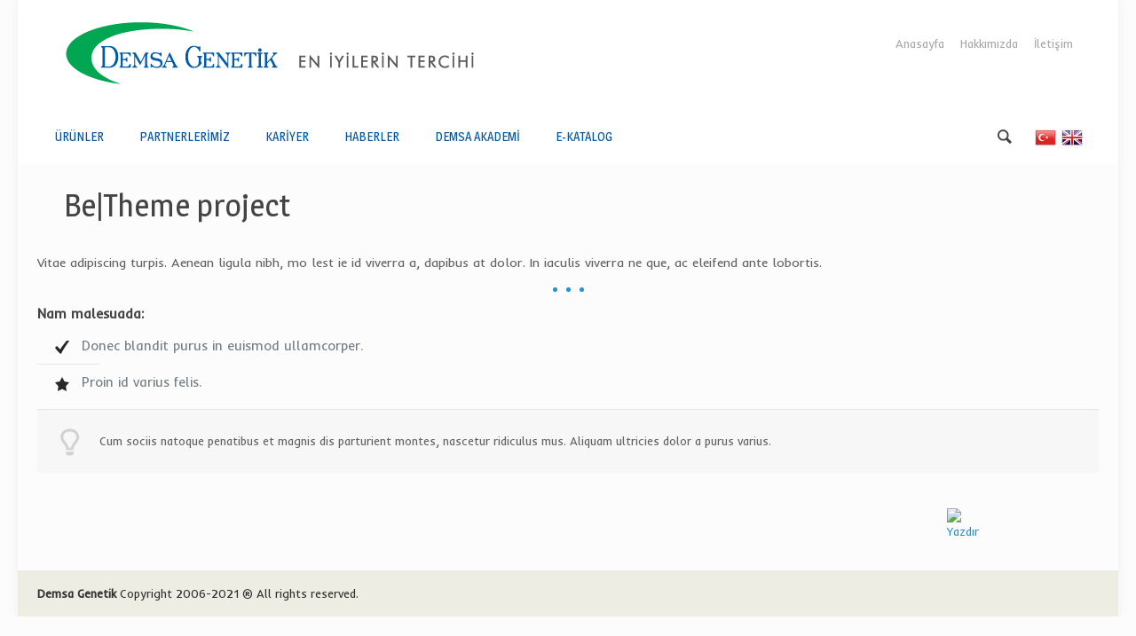

--- FILE ---
content_type: text/html; charset=UTF-8
request_url: https://www.demsagenetik.com.tr/offer-item/betheme-project/
body_size: 30125
content:
<!DOCTYPE html>
<html class="no-js" lang="tr" itemscope="itemscope" itemtype="https://schema.org/Article">

<!-- head -->
<head>

<!-- meta -->
<meta charset="UTF-8" />
<meta name="viewport" content="width=device-width, initial-scale=1, maximum-scale=1">
<title itemprop="name">Be&#124;Theme project | Demsa Genetik</title>

<script>
  (function(i,s,o,g,r,a,m){i['GoogleAnalyticsObject']=r;i[r]=i[r]||function(){
  (i[r].q=i[r].q||[]).push(arguments)},i[r].l=1*new Date();a=s.createElement(o),
  m=s.getElementsByTagName(o)[0];a.async=1;a.src=g;m.parentNode.insertBefore(a,m)
  })(window,document,'script','//www.google-analytics.com/analytics.js','ga');

  ga('create', 'UA-75109302-1', 'auto');
  ga('send', 'pageview');

</script>
<link rel="shortcut icon" href="https://www.demsagenetik.com.tr/wp-content/themes/betheme/images/favicon.ico" />	
	

<!-- wp_head() -->
<!-- script | dynamic -->
<script>
//<![CDATA[
window.mfn_ajax = "https://www.demsagenetik.com.tr/wp-admin/admin-ajax.php";
window.mfn_nicescroll = 50;
window.mfn_parallax = "enllax";
window.mfn_prettyphoto = {disableMobile:true, style:"pp_default", width:0, height:0};
window.mfn_sliders = {blog:0, clients:0, offer:0, portfolio:0, shop:0, slider:0, testimonials:0};
window.mfn_retina_disable = 1;
//]]>
</script>
<meta name='robots' content='max-image-preview:large' />
	<style>img:is([sizes="auto" i], [sizes^="auto," i]) { contain-intrinsic-size: 3000px 1500px }</style>
	<script type="text/javascript">function rgmkInitGoogleMaps(){window.rgmkGoogleMapsCallback=true;try{jQuery(document).trigger("rgmkGoogleMapsLoad")}catch(err){}}</script><link rel='dns-prefetch' href='//fonts.googleapis.com' />
<link rel="alternate" type="application/rss+xml" title="Demsa Genetik &raquo; akışı" href="https://www.demsagenetik.com.tr/feed/" />
<link rel="alternate" type="application/rss+xml" title="Demsa Genetik &raquo; yorum akışı" href="https://www.demsagenetik.com.tr/comments/feed/" />
<script type="text/javascript">
/* <![CDATA[ */
window._wpemojiSettings = {"baseUrl":"https:\/\/s.w.org\/images\/core\/emoji\/16.0.1\/72x72\/","ext":".png","svgUrl":"https:\/\/s.w.org\/images\/core\/emoji\/16.0.1\/svg\/","svgExt":".svg","source":{"concatemoji":"https:\/\/www.demsagenetik.com.tr\/wp-includes\/js\/wp-emoji-release.min.js?ver=6.8.3"}};
/*! This file is auto-generated */
!function(s,n){var o,i,e;function c(e){try{var t={supportTests:e,timestamp:(new Date).valueOf()};sessionStorage.setItem(o,JSON.stringify(t))}catch(e){}}function p(e,t,n){e.clearRect(0,0,e.canvas.width,e.canvas.height),e.fillText(t,0,0);var t=new Uint32Array(e.getImageData(0,0,e.canvas.width,e.canvas.height).data),a=(e.clearRect(0,0,e.canvas.width,e.canvas.height),e.fillText(n,0,0),new Uint32Array(e.getImageData(0,0,e.canvas.width,e.canvas.height).data));return t.every(function(e,t){return e===a[t]})}function u(e,t){e.clearRect(0,0,e.canvas.width,e.canvas.height),e.fillText(t,0,0);for(var n=e.getImageData(16,16,1,1),a=0;a<n.data.length;a++)if(0!==n.data[a])return!1;return!0}function f(e,t,n,a){switch(t){case"flag":return n(e,"\ud83c\udff3\ufe0f\u200d\u26a7\ufe0f","\ud83c\udff3\ufe0f\u200b\u26a7\ufe0f")?!1:!n(e,"\ud83c\udde8\ud83c\uddf6","\ud83c\udde8\u200b\ud83c\uddf6")&&!n(e,"\ud83c\udff4\udb40\udc67\udb40\udc62\udb40\udc65\udb40\udc6e\udb40\udc67\udb40\udc7f","\ud83c\udff4\u200b\udb40\udc67\u200b\udb40\udc62\u200b\udb40\udc65\u200b\udb40\udc6e\u200b\udb40\udc67\u200b\udb40\udc7f");case"emoji":return!a(e,"\ud83e\udedf")}return!1}function g(e,t,n,a){var r="undefined"!=typeof WorkerGlobalScope&&self instanceof WorkerGlobalScope?new OffscreenCanvas(300,150):s.createElement("canvas"),o=r.getContext("2d",{willReadFrequently:!0}),i=(o.textBaseline="top",o.font="600 32px Arial",{});return e.forEach(function(e){i[e]=t(o,e,n,a)}),i}function t(e){var t=s.createElement("script");t.src=e,t.defer=!0,s.head.appendChild(t)}"undefined"!=typeof Promise&&(o="wpEmojiSettingsSupports",i=["flag","emoji"],n.supports={everything:!0,everythingExceptFlag:!0},e=new Promise(function(e){s.addEventListener("DOMContentLoaded",e,{once:!0})}),new Promise(function(t){var n=function(){try{var e=JSON.parse(sessionStorage.getItem(o));if("object"==typeof e&&"number"==typeof e.timestamp&&(new Date).valueOf()<e.timestamp+604800&&"object"==typeof e.supportTests)return e.supportTests}catch(e){}return null}();if(!n){if("undefined"!=typeof Worker&&"undefined"!=typeof OffscreenCanvas&&"undefined"!=typeof URL&&URL.createObjectURL&&"undefined"!=typeof Blob)try{var e="postMessage("+g.toString()+"("+[JSON.stringify(i),f.toString(),p.toString(),u.toString()].join(",")+"));",a=new Blob([e],{type:"text/javascript"}),r=new Worker(URL.createObjectURL(a),{name:"wpTestEmojiSupports"});return void(r.onmessage=function(e){c(n=e.data),r.terminate(),t(n)})}catch(e){}c(n=g(i,f,p,u))}t(n)}).then(function(e){for(var t in e)n.supports[t]=e[t],n.supports.everything=n.supports.everything&&n.supports[t],"flag"!==t&&(n.supports.everythingExceptFlag=n.supports.everythingExceptFlag&&n.supports[t]);n.supports.everythingExceptFlag=n.supports.everythingExceptFlag&&!n.supports.flag,n.DOMReady=!1,n.readyCallback=function(){n.DOMReady=!0}}).then(function(){return e}).then(function(){var e;n.supports.everything||(n.readyCallback(),(e=n.source||{}).concatemoji?t(e.concatemoji):e.wpemoji&&e.twemoji&&(t(e.twemoji),t(e.wpemoji)))}))}((window,document),window._wpemojiSettings);
/* ]]> */
</script>
<link rel='stylesheet' id='wppb_css-css' href='https://www.demsagenetik.com.tr/wp-content/plugins/progress-bar/css/wppb.css?ver=2.2.4' type='text/css' media='all' />
<link rel='stylesheet' id='ft-style-css' href='https://www.demsagenetik.com.tr/wp-content/plugins/wp-family-tree/styles.css?ver=6.8.3' type='text/css' media='all' />
<link rel='stylesheet' id='jquery.prettyphoto-css' href='https://www.demsagenetik.com.tr/wp-content/plugins/wp-video-lightbox/css/prettyPhoto.css?ver=6.8.3' type='text/css' media='all' />
<link rel='stylesheet' id='video-lightbox-css' href='https://www.demsagenetik.com.tr/wp-content/plugins/wp-video-lightbox/wp-video-lightbox.css?ver=6.8.3' type='text/css' media='all' />
<style id='wp-emoji-styles-inline-css' type='text/css'>

	img.wp-smiley, img.emoji {
		display: inline !important;
		border: none !important;
		box-shadow: none !important;
		height: 1em !important;
		width: 1em !important;
		margin: 0 0.07em !important;
		vertical-align: -0.1em !important;
		background: none !important;
		padding: 0 !important;
	}
</style>
<link rel='stylesheet' id='wp-block-library-css' href='https://www.demsagenetik.com.tr/wp-includes/css/dist/block-library/style.min.css?ver=6.8.3' type='text/css' media='all' />
<style id='classic-theme-styles-inline-css' type='text/css'>
/*! This file is auto-generated */
.wp-block-button__link{color:#fff;background-color:#32373c;border-radius:9999px;box-shadow:none;text-decoration:none;padding:calc(.667em + 2px) calc(1.333em + 2px);font-size:1.125em}.wp-block-file__button{background:#32373c;color:#fff;text-decoration:none}
</style>
<style id='global-styles-inline-css' type='text/css'>
:root{--wp--preset--aspect-ratio--square: 1;--wp--preset--aspect-ratio--4-3: 4/3;--wp--preset--aspect-ratio--3-4: 3/4;--wp--preset--aspect-ratio--3-2: 3/2;--wp--preset--aspect-ratio--2-3: 2/3;--wp--preset--aspect-ratio--16-9: 16/9;--wp--preset--aspect-ratio--9-16: 9/16;--wp--preset--color--black: #000000;--wp--preset--color--cyan-bluish-gray: #abb8c3;--wp--preset--color--white: #ffffff;--wp--preset--color--pale-pink: #f78da7;--wp--preset--color--vivid-red: #cf2e2e;--wp--preset--color--luminous-vivid-orange: #ff6900;--wp--preset--color--luminous-vivid-amber: #fcb900;--wp--preset--color--light-green-cyan: #7bdcb5;--wp--preset--color--vivid-green-cyan: #00d084;--wp--preset--color--pale-cyan-blue: #8ed1fc;--wp--preset--color--vivid-cyan-blue: #0693e3;--wp--preset--color--vivid-purple: #9b51e0;--wp--preset--gradient--vivid-cyan-blue-to-vivid-purple: linear-gradient(135deg,rgba(6,147,227,1) 0%,rgb(155,81,224) 100%);--wp--preset--gradient--light-green-cyan-to-vivid-green-cyan: linear-gradient(135deg,rgb(122,220,180) 0%,rgb(0,208,130) 100%);--wp--preset--gradient--luminous-vivid-amber-to-luminous-vivid-orange: linear-gradient(135deg,rgba(252,185,0,1) 0%,rgba(255,105,0,1) 100%);--wp--preset--gradient--luminous-vivid-orange-to-vivid-red: linear-gradient(135deg,rgba(255,105,0,1) 0%,rgb(207,46,46) 100%);--wp--preset--gradient--very-light-gray-to-cyan-bluish-gray: linear-gradient(135deg,rgb(238,238,238) 0%,rgb(169,184,195) 100%);--wp--preset--gradient--cool-to-warm-spectrum: linear-gradient(135deg,rgb(74,234,220) 0%,rgb(151,120,209) 20%,rgb(207,42,186) 40%,rgb(238,44,130) 60%,rgb(251,105,98) 80%,rgb(254,248,76) 100%);--wp--preset--gradient--blush-light-purple: linear-gradient(135deg,rgb(255,206,236) 0%,rgb(152,150,240) 100%);--wp--preset--gradient--blush-bordeaux: linear-gradient(135deg,rgb(254,205,165) 0%,rgb(254,45,45) 50%,rgb(107,0,62) 100%);--wp--preset--gradient--luminous-dusk: linear-gradient(135deg,rgb(255,203,112) 0%,rgb(199,81,192) 50%,rgb(65,88,208) 100%);--wp--preset--gradient--pale-ocean: linear-gradient(135deg,rgb(255,245,203) 0%,rgb(182,227,212) 50%,rgb(51,167,181) 100%);--wp--preset--gradient--electric-grass: linear-gradient(135deg,rgb(202,248,128) 0%,rgb(113,206,126) 100%);--wp--preset--gradient--midnight: linear-gradient(135deg,rgb(2,3,129) 0%,rgb(40,116,252) 100%);--wp--preset--font-size--small: 13px;--wp--preset--font-size--medium: 20px;--wp--preset--font-size--large: 36px;--wp--preset--font-size--x-large: 42px;--wp--preset--spacing--20: 0.44rem;--wp--preset--spacing--30: 0.67rem;--wp--preset--spacing--40: 1rem;--wp--preset--spacing--50: 1.5rem;--wp--preset--spacing--60: 2.25rem;--wp--preset--spacing--70: 3.38rem;--wp--preset--spacing--80: 5.06rem;--wp--preset--shadow--natural: 6px 6px 9px rgba(0, 0, 0, 0.2);--wp--preset--shadow--deep: 12px 12px 50px rgba(0, 0, 0, 0.4);--wp--preset--shadow--sharp: 6px 6px 0px rgba(0, 0, 0, 0.2);--wp--preset--shadow--outlined: 6px 6px 0px -3px rgba(255, 255, 255, 1), 6px 6px rgba(0, 0, 0, 1);--wp--preset--shadow--crisp: 6px 6px 0px rgba(0, 0, 0, 1);}:where(.is-layout-flex){gap: 0.5em;}:where(.is-layout-grid){gap: 0.5em;}body .is-layout-flex{display: flex;}.is-layout-flex{flex-wrap: wrap;align-items: center;}.is-layout-flex > :is(*, div){margin: 0;}body .is-layout-grid{display: grid;}.is-layout-grid > :is(*, div){margin: 0;}:where(.wp-block-columns.is-layout-flex){gap: 2em;}:where(.wp-block-columns.is-layout-grid){gap: 2em;}:where(.wp-block-post-template.is-layout-flex){gap: 1.25em;}:where(.wp-block-post-template.is-layout-grid){gap: 1.25em;}.has-black-color{color: var(--wp--preset--color--black) !important;}.has-cyan-bluish-gray-color{color: var(--wp--preset--color--cyan-bluish-gray) !important;}.has-white-color{color: var(--wp--preset--color--white) !important;}.has-pale-pink-color{color: var(--wp--preset--color--pale-pink) !important;}.has-vivid-red-color{color: var(--wp--preset--color--vivid-red) !important;}.has-luminous-vivid-orange-color{color: var(--wp--preset--color--luminous-vivid-orange) !important;}.has-luminous-vivid-amber-color{color: var(--wp--preset--color--luminous-vivid-amber) !important;}.has-light-green-cyan-color{color: var(--wp--preset--color--light-green-cyan) !important;}.has-vivid-green-cyan-color{color: var(--wp--preset--color--vivid-green-cyan) !important;}.has-pale-cyan-blue-color{color: var(--wp--preset--color--pale-cyan-blue) !important;}.has-vivid-cyan-blue-color{color: var(--wp--preset--color--vivid-cyan-blue) !important;}.has-vivid-purple-color{color: var(--wp--preset--color--vivid-purple) !important;}.has-black-background-color{background-color: var(--wp--preset--color--black) !important;}.has-cyan-bluish-gray-background-color{background-color: var(--wp--preset--color--cyan-bluish-gray) !important;}.has-white-background-color{background-color: var(--wp--preset--color--white) !important;}.has-pale-pink-background-color{background-color: var(--wp--preset--color--pale-pink) !important;}.has-vivid-red-background-color{background-color: var(--wp--preset--color--vivid-red) !important;}.has-luminous-vivid-orange-background-color{background-color: var(--wp--preset--color--luminous-vivid-orange) !important;}.has-luminous-vivid-amber-background-color{background-color: var(--wp--preset--color--luminous-vivid-amber) !important;}.has-light-green-cyan-background-color{background-color: var(--wp--preset--color--light-green-cyan) !important;}.has-vivid-green-cyan-background-color{background-color: var(--wp--preset--color--vivid-green-cyan) !important;}.has-pale-cyan-blue-background-color{background-color: var(--wp--preset--color--pale-cyan-blue) !important;}.has-vivid-cyan-blue-background-color{background-color: var(--wp--preset--color--vivid-cyan-blue) !important;}.has-vivid-purple-background-color{background-color: var(--wp--preset--color--vivid-purple) !important;}.has-black-border-color{border-color: var(--wp--preset--color--black) !important;}.has-cyan-bluish-gray-border-color{border-color: var(--wp--preset--color--cyan-bluish-gray) !important;}.has-white-border-color{border-color: var(--wp--preset--color--white) !important;}.has-pale-pink-border-color{border-color: var(--wp--preset--color--pale-pink) !important;}.has-vivid-red-border-color{border-color: var(--wp--preset--color--vivid-red) !important;}.has-luminous-vivid-orange-border-color{border-color: var(--wp--preset--color--luminous-vivid-orange) !important;}.has-luminous-vivid-amber-border-color{border-color: var(--wp--preset--color--luminous-vivid-amber) !important;}.has-light-green-cyan-border-color{border-color: var(--wp--preset--color--light-green-cyan) !important;}.has-vivid-green-cyan-border-color{border-color: var(--wp--preset--color--vivid-green-cyan) !important;}.has-pale-cyan-blue-border-color{border-color: var(--wp--preset--color--pale-cyan-blue) !important;}.has-vivid-cyan-blue-border-color{border-color: var(--wp--preset--color--vivid-cyan-blue) !important;}.has-vivid-purple-border-color{border-color: var(--wp--preset--color--vivid-purple) !important;}.has-vivid-cyan-blue-to-vivid-purple-gradient-background{background: var(--wp--preset--gradient--vivid-cyan-blue-to-vivid-purple) !important;}.has-light-green-cyan-to-vivid-green-cyan-gradient-background{background: var(--wp--preset--gradient--light-green-cyan-to-vivid-green-cyan) !important;}.has-luminous-vivid-amber-to-luminous-vivid-orange-gradient-background{background: var(--wp--preset--gradient--luminous-vivid-amber-to-luminous-vivid-orange) !important;}.has-luminous-vivid-orange-to-vivid-red-gradient-background{background: var(--wp--preset--gradient--luminous-vivid-orange-to-vivid-red) !important;}.has-very-light-gray-to-cyan-bluish-gray-gradient-background{background: var(--wp--preset--gradient--very-light-gray-to-cyan-bluish-gray) !important;}.has-cool-to-warm-spectrum-gradient-background{background: var(--wp--preset--gradient--cool-to-warm-spectrum) !important;}.has-blush-light-purple-gradient-background{background: var(--wp--preset--gradient--blush-light-purple) !important;}.has-blush-bordeaux-gradient-background{background: var(--wp--preset--gradient--blush-bordeaux) !important;}.has-luminous-dusk-gradient-background{background: var(--wp--preset--gradient--luminous-dusk) !important;}.has-pale-ocean-gradient-background{background: var(--wp--preset--gradient--pale-ocean) !important;}.has-electric-grass-gradient-background{background: var(--wp--preset--gradient--electric-grass) !important;}.has-midnight-gradient-background{background: var(--wp--preset--gradient--midnight) !important;}.has-small-font-size{font-size: var(--wp--preset--font-size--small) !important;}.has-medium-font-size{font-size: var(--wp--preset--font-size--medium) !important;}.has-large-font-size{font-size: var(--wp--preset--font-size--large) !important;}.has-x-large-font-size{font-size: var(--wp--preset--font-size--x-large) !important;}
:where(.wp-block-post-template.is-layout-flex){gap: 1.25em;}:where(.wp-block-post-template.is-layout-grid){gap: 1.25em;}
:where(.wp-block-columns.is-layout-flex){gap: 2em;}:where(.wp-block-columns.is-layout-grid){gap: 2em;}
:root :where(.wp-block-pullquote){font-size: 1.5em;line-height: 1.6;}
</style>
<link rel='stylesheet' id='layerslider-css' href='https://www.demsagenetik.com.tr/wp-content/plugins/LayerSlider/static/css/layerslider.css?ver=5.6.2' type='text/css' media='all' />
<link rel='stylesheet' id='ls-google-fonts-css' href='https://fonts.googleapis.com/css?family=Lato:100,300,regular,700,900%7COpen+Sans:300%7CIndie+Flower:regular%7COswald:300,regular,700&#038;subset=latin%2Clatin-ext' type='text/css' media='all' />
<link rel='stylesheet' id='apss-font-awesome-four-css' href='https://www.demsagenetik.com.tr/wp-content/plugins/accesspress-social-share/css/font-awesome.min.css?ver=4.5.6' type='text/css' media='all' />
<link rel='stylesheet' id='apss-frontend-css-css' href='https://www.demsagenetik.com.tr/wp-content/plugins/accesspress-social-share/css/frontend.css?ver=4.5.6' type='text/css' media='all' />
<link rel='stylesheet' id='apss-font-opensans-css' href='//fonts.googleapis.com/css?family=Open+Sans&#038;ver=6.8.3' type='text/css' media='all' />
<link rel='stylesheet' id='advpsStyleSheet-css' href='https://www.demsagenetik.com.tr/wp-content/plugins/advanced-post-slider/advps-style.css?ver=6.8.3' type='text/css' media='all' />
<link rel='stylesheet' id='contact-form-7-css' href='https://www.demsagenetik.com.tr/wp-content/plugins/contact-form-7/includes/css/styles.css?ver=6.1' type='text/css' media='all' />
<style id='contact-form-7-inline-css' type='text/css'>
.wpcf7 .wpcf7-recaptcha iframe {margin-bottom: 0;}.wpcf7 .wpcf7-recaptcha[data-align="center"] > div {margin: 0 auto;}.wpcf7 .wpcf7-recaptcha[data-align="right"] > div {margin: 0 0 0 auto;}
</style>
<link rel='stylesheet' id='foobox-free-min-css' href='https://www.demsagenetik.com.tr/wp-content/plugins/foobox-image-lightbox/free/css/foobox.free.min.css?ver=2.7.35' type='text/css' media='all' />
<link rel='stylesheet' id='rs-plugin-settings-css' href='https://www.demsagenetik.com.tr/wp-content/plugins/revslider/public/assets/css/rs6.css?ver=6.1.0' type='text/css' media='all' />
<style id='rs-plugin-settings-inline-css' type='text/css'>
#rs-demo-id {}
</style>
<link rel='stylesheet' id='googlefonts-css' href='https://fonts.googleapis.com/css?family=Inder:400&subset=latin,latin-ext' type='text/css' media='all' />
<link rel='stylesheet' id='style-css' href='https://www.demsagenetik.com.tr/wp-content/themes/betheme-child/style.css?ver=10.7' type='text/css' media='all' />
<link rel='stylesheet' id='mfn-base-css' href='https://www.demsagenetik.com.tr/wp-content/themes/betheme/css/base.css?ver=10.7' type='text/css' media='all' />
<link rel='stylesheet' id='mfn-btn-css' href='https://www.demsagenetik.com.tr/wp-content/themes/betheme/css/buttons.css?ver=10.7' type='text/css' media='all' />
<link rel='stylesheet' id='mfn-icons-css' href='https://www.demsagenetik.com.tr/wp-content/themes/betheme/fonts/mfn-icons.css?ver=10.7' type='text/css' media='all' />
<link rel='stylesheet' id='mfn-grid-css' href='https://www.demsagenetik.com.tr/wp-content/themes/betheme/css/grid.css?ver=10.7' type='text/css' media='all' />
<link rel='stylesheet' id='mfn-layout-css' href='https://www.demsagenetik.com.tr/wp-content/themes/betheme/css/layout.css?ver=10.7' type='text/css' media='all' />
<link rel='stylesheet' id='mfn-shortcodes-css' href='https://www.demsagenetik.com.tr/wp-content/themes/betheme/css/shortcodes.css?ver=10.7' type='text/css' media='all' />
<link rel='stylesheet' id='mfn-variables-css' href='https://www.demsagenetik.com.tr/wp-content/themes/betheme/css/variables.css?ver=10.7' type='text/css' media='all' />
<link rel='stylesheet' id='mfn-style-simple-css' href='https://www.demsagenetik.com.tr/wp-content/themes/betheme/css/style-simple.css?ver=10.7' type='text/css' media='all' />
<link rel='stylesheet' id='mfn-animations-css' href='https://www.demsagenetik.com.tr/wp-content/themes/betheme/assets/animations/animations.min.css?ver=10.7' type='text/css' media='all' />
<link rel='stylesheet' id='mfn-jquery-ui-css' href='https://www.demsagenetik.com.tr/wp-content/themes/betheme/assets/ui/jquery.ui.all.css?ver=10.7' type='text/css' media='all' />
<link rel='stylesheet' id='mfn-prettyPhoto-css' href='https://www.demsagenetik.com.tr/wp-content/themes/betheme/assets/prettyPhoto/prettyPhoto.css?ver=10.7' type='text/css' media='all' />
<link rel='stylesheet' id='mfn-jplayer-css' href='https://www.demsagenetik.com.tr/wp-content/themes/betheme/assets/jplayer/css/jplayer.blue.monday.css?ver=10.7' type='text/css' media='all' />
<link rel='stylesheet' id='mfn-responsive-css' href='https://www.demsagenetik.com.tr/wp-content/themes/betheme/css/responsive.css?ver=10.7' type='text/css' media='all' />
<link rel='stylesheet' id='Inder-css' href='https://fonts.googleapis.com/css?family=Inder&#038;ver=6.8.3' type='text/css' media='all' />
<link rel='stylesheet' id='Magra-css' href='https://fonts.googleapis.com/css?family=Magra&#038;ver=6.8.3' type='text/css' media='all' />
<link rel='stylesheet' id='mfn-custom-css' href='https://www.demsagenetik.com.tr/wp-content/themes/betheme/css/custom.css?ver=10.7' type='text/css' media='all' />
<link rel='stylesheet' id='chartist-css-css' href='https://www.demsagenetik.com.tr/wp-content/plugins/tablepress-chartist/libdist/chartist.min.css?ver=0.6' type='text/css' media='all' />
<link rel='stylesheet' id='tablepress-default-css' href='https://www.demsagenetik.com.tr/wp-content/plugins/tablepress/css/build/default.css?ver=3.1.3' type='text/css' media='all' />
<script type="text/javascript" src="https://www.demsagenetik.com.tr/wp-includes/js/jquery/jquery.min.js?ver=3.7.1" id="jquery-core-js"></script>
<script type="text/javascript" src="https://www.demsagenetik.com.tr/wp-includes/js/jquery/jquery-migrate.min.js?ver=3.4.1" id="jquery-migrate-js"></script>
<script type="text/javascript" src="https://www.demsagenetik.com.tr/wp-content/plugins/wp-family-tree/raphael.js?ver=6.8.3" id="raphael-js"></script>
<script type="text/javascript" src="https://www.demsagenetik.com.tr/wp-content/plugins/wp-family-tree/familytree.js?ver=6.8.3" id="familytree-js"></script>
<script type="text/javascript" src="https://www.demsagenetik.com.tr/wp-content/plugins/wp-family-tree/dragobject.js?ver=6.8.3" id="dragobject-js"></script>
<script type="text/javascript" src="https://www.demsagenetik.com.tr/wp-content/plugins/wp-family-tree/onload.js?ver=6.8.3" id="onload-js"></script>
<script type="text/javascript" src="https://www.demsagenetik.com.tr/wp-content/plugins/wp-video-lightbox/js/jquery.prettyPhoto.js?ver=3.1.6" id="jquery.prettyphoto-js"></script>
<script type="text/javascript" id="video-lightbox-js-extra">
/* <![CDATA[ */
var vlpp_vars = {"prettyPhoto_rel":"wp-video-lightbox","animation_speed":"fast","slideshow":"5000","autoplay_slideshow":"false","opacity":"0.80","show_title":"true","allow_resize":"true","allow_expand":"true","default_width":"640","default_height":"480","counter_separator_label":"\/","theme":"pp_default","horizontal_padding":"20","hideflash":"false","wmode":"opaque","autoplay":"false","modal":"false","deeplinking":"false","overlay_gallery":"true","overlay_gallery_max":"30","keyboard_shortcuts":"true","ie6_fallback":"true"};
/* ]]> */
</script>
<script type="text/javascript" src="https://www.demsagenetik.com.tr/wp-content/plugins/wp-video-lightbox/js/video-lightbox.js?ver=3.1.6" id="video-lightbox-js"></script>
<script type="text/javascript" src="https://www.demsagenetik.com.tr/wp-content/plugins/LayerSlider/static/js/greensock.js?ver=1.11.8" id="greensock-js"></script>
<script type="text/javascript" src="https://www.demsagenetik.com.tr/wp-content/plugins/LayerSlider/static/js/layerslider.kreaturamedia.jquery.js?ver=5.6.2" id="layerslider-js"></script>
<script type="text/javascript" src="https://www.demsagenetik.com.tr/wp-content/plugins/LayerSlider/static/js/layerslider.transitions.js?ver=5.6.2" id="layerslider-transitions-js"></script>
<script type="text/javascript" src="https://www.demsagenetik.com.tr/wp-content/plugins/advanced-post-slider/js/advps.frnt.script.js?ver=6.8.3" id="advps_front_script-js"></script>
<script type="text/javascript" src="https://www.demsagenetik.com.tr/wp-content/plugins/advanced-post-slider/bxslider/jquery.bxslider.min.js?ver=6.8.3" id="advps_jbx-js"></script>
<script type="text/javascript" src="https://www.demsagenetik.com.tr/wp-content/plugins/revslider/public/assets/js/revolution.tools.min.js?ver=6.0" id="tp-tools-js"></script>
<script type="text/javascript" src="https://www.demsagenetik.com.tr/wp-content/plugins/revslider/public/assets/js/rs6.min.js?ver=6.1.0" id="revmin-js"></script>
<script type="text/javascript" id="foobox-free-min-js-before">
/* <![CDATA[ */
/* Run FooBox FREE (v2.7.35) */
var FOOBOX = window.FOOBOX = {
	ready: true,
	disableOthers: false,
	o: {wordpress: { enabled: true }, countMessage:'image %index of %total', captions: { dataTitle: ["captionTitle","title"], dataDesc: ["captionDesc","description"] }, rel: '', excludes:'.fbx-link,.nofoobox,.nolightbox,a[href*="pinterest.com/pin/create/button/"]', affiliate : { enabled: false }},
	selectors: [
		".foogallery-container.foogallery-lightbox-foobox", ".foogallery-container.foogallery-lightbox-foobox-free", ".gallery", ".wp-block-gallery", ".wp-caption", ".wp-block-image", "a:has(img[class*=wp-image-])", ".foobox"
	],
	pre: function( $ ){
		// Custom JavaScript (Pre)
		
	},
	post: function( $ ){
		// Custom JavaScript (Post)
		
		// Custom Captions Code
		
	},
	custom: function( $ ){
		// Custom Extra JS
		
	}
};
/* ]]> */
</script>
<script type="text/javascript" src="https://www.demsagenetik.com.tr/wp-content/plugins/foobox-image-lightbox/free/js/foobox.free.min.js?ver=2.7.35" id="foobox-free-min-js"></script>
<link rel="https://api.w.org/" href="https://www.demsagenetik.com.tr/wp-json/" /><link rel="EditURI" type="application/rsd+xml" title="RSD" href="https://www.demsagenetik.com.tr/xmlrpc.php?rsd" />
<meta name="generator" content="WordPress 6.8.3" />
<link rel="canonical" href="https://www.demsagenetik.com.tr/offer-item/betheme-project/" />
<link rel='shortlink' href='https://www.demsagenetik.com.tr/?p=1818' />
<link rel="alternate" title="oEmbed (JSON)" type="application/json+oembed" href="https://www.demsagenetik.com.tr/wp-json/oembed/1.0/embed?url=https%3A%2F%2Fwww.demsagenetik.com.tr%2Foffer-item%2Fbetheme-project%2F" />
<link rel="alternate" title="oEmbed (XML)" type="text/xml+oembed" href="https://www.demsagenetik.com.tr/wp-json/oembed/1.0/embed?url=https%3A%2F%2Fwww.demsagenetik.com.tr%2Foffer-item%2Fbetheme-project%2F&#038;format=xml" />
<script>
            WP_VIDEO_LIGHTBOX_VERSION="1.9.12";
            WP_VID_LIGHTBOX_URL="https://www.demsagenetik.com.tr/wp-content/plugins/wp-video-lightbox";
                        function wpvl_paramReplace(name, string, value) {
                // Find the param with regex
                // Grab the first character in the returned string (should be ? or &)
                // Replace our href string with our new value, passing on the name and delimeter

                var re = new RegExp("[\?&]" + name + "=([^&#]*)");
                var matches = re.exec(string);
                var newString;

                if (matches === null) {
                    // if there are no params, append the parameter
                    newString = string + '?' + name + '=' + value;
                } else {
                    var delimeter = matches[0].charAt(0);
                    newString = string.replace(re, delimeter + name + "=" + value);
                }
                return newString;
            }
            </script><!-- style | dynamic -->
<style>
@media only screen and (min-width: 768px) {body:not(.header-simple) #Top_bar #menu { display:block !important; }#Top_bar .menu > li > ul.mfn-megamenu { width:984px; }#Top_bar .menu > li > ul.mfn-megamenu > li { float:left;}#Top_bar .menu > li > ul.mfn-megamenu > li.mfn-megamenu-cols-1 { width:100%;}#Top_bar .menu > li > ul.mfn-megamenu > li.mfn-megamenu-cols-2 { width:50%;}#Top_bar .menu > li > ul.mfn-megamenu > li.mfn-megamenu-cols-3 { width:33.33%;}#Top_bar .menu > li > ul.mfn-megamenu > li.mfn-megamenu-cols-4 { width:25%;}#Top_bar .menu > li > ul.mfn-megamenu > li.mfn-megamenu-cols-5 { width:20%;}#Top_bar .menu > li > ul.mfn-megamenu > li.mfn-megamenu-cols-6 { width:16.66%;}#Top_bar .menu > li > ul.mfn-megamenu > li > ul { display:block !important; position:inherit; left:auto; top:auto; border-width: 0 1px 0 0; }#Top_bar .menu > li > ul.mfn-megamenu > li:last-child > ul{ border: 0; }#Top_bar .menu > li > ul.mfn-megamenu > li > ul li { width: auto; }#Top_bar .menu > li > ul.mfn-megamenu a.mfn-megamenu-title { text-transform: uppercase; font-weight:400;}#Top_bar .menu > li > ul.mfn-megamenu a.mfn-megamenu-title:hover { background:none;}#Top_bar .menu > li > ul.mfn-megamenu a .menu-arrow { display: none; }.menuo-right #Top_bar .menu > li > ul.mfn-megamenu { left:auto; right:0;}.menuo-right #Top_bar .menu > li > ul.mfn-megamenu-bg { box-sizing:border-box;}#Top_bar .menu > li > ul.mfn-megamenu-bg { padding:20px 166px 20px 20px; background-repeat:no-repeat; background-position: bottom right; }#Top_bar .menu > li > ul.mfn-megamenu-bg > li { background:none;}#Top_bar .menu > li > ul.mfn-megamenu-bg > li a { border:none;}#Top_bar .menu > li > ul.mfn-megamenu-bg > li > ul { background:none !important;-webkit-box-shadow: 0 0 0 0;-moz-box-shadow: 0 0 0 0;box-shadow: 0 0 0 0;}#Top_bar.is-sticky { position:fixed; width:100%; left:0; top:-60px; height:60px; z-index:701; background:#fff; opacity:.97; filter: alpha(opacity = 97);-webkit-box-shadow: 0px 2px 5px 0px rgba(0, 0, 0, 0.1); -moz-box-shadow: 0px 2px 5px 0px rgba(0, 0, 0, 0.1);box-shadow: 0px 2px 5px 0px rgba(0, 0, 0, 0.1);}.layout-boxed.header-boxed #Top_bar.is-sticky { max-width:768px; left:50%; -webkit-transform: translateX(-50%); transform: translateX(-50%);}.layout-boxed.header-boxed.nice-scroll #Top_bar.is-sticky { margin-left:-5px;}#Top_bar.is-sticky .top_bar_left,#Top_bar.is-sticky .top_bar_right,#Top_bar.is-sticky .top_bar_right:before { background:none;}#Top_bar.is-sticky .top_bar_right { top:-4px;}#Top_bar.is-sticky .logo { width:auto; margin: 0 30px 0 20px; padding:0;}#Top_bar.is-sticky #logo { padding:5px 0; height:50px; line-height:50px;}#Top_bar.is-sticky #logo img { max-height:35px; width: auto !important;}#Top_bar.is-sticky #logo img.logo-main { display:none;}#Top_bar.is-sticky #logo img.logo-sticky { display:inline;}#Top_bar.is-sticky .menu_wrapper { clear:none;}#Top_bar.is-sticky .menu_wrapper .menu > li > a{ padding:15px 0;}#Top_bar.is-sticky .menu > li > a,#Top_bar.is-sticky .menu > li > a span { line-height:30px;}#Top_bar.is-sticky .menu > li > a:after { top:auto; bottom:-4px;}#Top_bar.is-sticky .menu > li > a span.description { display:none;}#Top_bar.is-sticky #header_cart { top:27px;}#Top_bar.is-sticky #search_button { top:25px;}#Top_bar.is-sticky a.button.action_button { top:13px;}#Top_bar.is-sticky .wpml-languages { top:15px;}#Top_bar.is-sticky .secondary_menu_wrapper,#Top_bar.is-sticky .banner_wrapper { display:none;}.header-simple #Top_bar.is-sticky .responsive-menu-toggle { top:12px;}.header-stack.header-center #Top_bar #menu { display: inline-block !important;}.sticky-dark #Top_bar.is-sticky { background: rgba(0,0,0,.8); }.sticky-dark #Top_bar.is-sticky .menu > li > a { color: #fff; }.sticky-dark #Top_bar.is-sticky .top_bar_right a { color: rgba(255,255,255,.5); }.sticky-dark #Top_bar.is-sticky .wpml-languages a.active,.sticky-dark #Top_bar.is-sticky .wpml-languages ul.wpml-lang-dropdown { background: rgba(0,0,0,0.3); border-color: rgba(0, 0, 0, 0.1); }.header-plain:not(.menuo-right) #Header .top_bar_left { width:auto !important;}.header-simple #Top_bar #menu { display:none; height: auto; width: 300px; bottom: auto; top: 60px; right: 1px; position: absolute; margin: 0px;}.header-simple #Header a.responsive-menu-toggle { display:block; width: 35px; height: 35px; line-height: 35px; font-size: 25px; text-align: center; position:absolute; top: 28px; right: 10px; -webkit-border-radius: 3px; border-radius: 3px; }.header-simple #Header a:hover.responsive-menu-toggle { text-decoration: none; }.header-simple #Top_bar #menu > ul { width:100%; float: left; }.header-simple #Top_bar #menu ul li { width: 100%; padding-bottom: 0; border-right: 0; position: relative; }.header-simple #Top_bar #menu ul li a { padding:0 20px; margin:0; display: block; height: auto; line-height: normal; border:none; }.header-simple #Top_bar #menu ul li a:after { display:none;}.header-simple #Top_bar #menu ul li a span { border:none; line-height:48px; display:inline; padding:0;}.header-simple #Top_bar #menu ul li.submenu .menu-toggle { width:48px; height:48px; display:block; position:absolute; right:0; top:0; border-left:1px solid rgba(0,0,0,0.03); background:url(https://www.demsagenetik.com.tr/wp-content/themes/betheme/images/menu-plus.png) center no-repeat;}.header-simple #Top_bar #menu ul li.hover > .menu-toggle { background: none !important;}.header-simple #Top_bar #menu ul li.hover a { border-bottom: 0; }.header-simple #Top_bar #menu ul.mfn-megamenu li .menu-toggle { display:none;}.header-simple #Top_bar #menu ul li ul { position:relative !important; left:0 !important; top:0; padding: 0; margin-left: 0 !important; width:auto !important; background-image:none;}.header-simple #Top_bar #menu ul li ul li { width:100% !important;}.header-simple #Top_bar #menu ul li ul li a { padding: 0 20px 0 30px;}.header-simple #Top_bar #menu ul li ul li a .menu-arrow { display: none;}.header-simple #Top_bar #menu ul li ul li a span { padding:0;}.header-simple #Top_bar #menu ul li ul li a span:after { display:none !important;}.header-simple #Top_bar .menu > li > ul.mfn-megamenu a.mfn-megamenu-title { text-transform: uppercase; font-weight:400;}.header-simple #Top_bar .menu > li > ul.mfn-megamenu > li > ul { display:block !important; position:inherit; left:auto; top:auto;}.header-simple #Top_bar #menu ul li ul li ul { border-left: 0 !important; padding: 0; top: 0; }.header-simple #Top_bar #menu ul li ul li ul li a { padding: 0 20px 0 40px;}.rtl.header-simple#Top_bar #menu { left: 1px; right: auto;}.rtl.header-simple #Top_bar a.responsive-menu-toggle { left:10px; right:auto; }.rtl.header-simple #Top_bar #menu ul li.submenu .menu-toggle { left:0; right:auto; border-left:none; border-right:1px solid rgba(0,0,0,0.03);}.rtl.header-simple #Top_bar #menu ul li ul { left:auto !important; right:0 !important;}.rtl.header-simple #Top_bar #menu ul li ul li a { padding: 0 30px 0 20px;}.rtl.header-simple #Top_bar #menu ul li ul li ul li a { padding: 0 40px 0 20px;}.menu-highlight #Top_bar .menu > li { margin: 0 2px; }.menu-highlight:not(.header-creative) #Top_bar .menu > li > a { margin: 20px 0; padding: 0; -webkit-border-radius: 5px; border-radius: 5px; }.menu-highlight #Top_bar .menu > li > a:after { display: none; }.menu-highlight #Top_bar .menu > li > a span:not(.description) { line-height: 50px; }.menu-highlight #Top_bar .menu > li > a span.description { display: none; }.menu-highlight.header-stack #Top_bar .menu > li > a { margin: 10px 0; }.menu-highlight.header-stack #Top_bar .menu > li > a span:not(.description) { line-height: 40px; }.menu-highlight.header-fixed #Top_bar .menu > li > a { margin: 10px 0; padding: 5px 0; }.menu-highlight.header-fixed #Top_bar .menu > li > a span { line-height:30px;}.menu-highlight.header-transparent #Top_bar .menu > li > a { margin: 5px 0; }.menu-highlight.header-simple #Top_bar #menu ul li,.menu-highlight.header-creative #Top_bar #menu ul li { margin: 0; }.menu-highlight.header-simple #Top_bar #menu ul li > a,.menu-highlight.header-creative #Top_bar #menu ul li > a { -webkit-border-radius: 0; border-radius: 0; }.menu-highlight:not(.header-simple) #Top_bar.is-sticky .menu > li > a { margin: 10px 0 !important; padding: 5px 0 !important; }.menu-highlight:not(.header-simple) #Top_bar.is-sticky .menu > li > a span { line-height:30px !important;}.menu-line-below #Top_bar .menu > li > a:after { top: auto; bottom: -4px; }.menu-line-below #Top_bar.is-sticky .menu > li > a:after { top: auto; bottom: -4px; }.menu-line-below-80 #Top_bar:not(.is-sticky) .menu > li > a:after { height: 4px; left: 10%; top: 50%; margin-top: 20px; width: 80%; } .menu-line-below-80-1 #Top_bar:not(.is-sticky) .menu > li > a:after { height: 1px; left: 10%; top: 50%; margin-top: 20px; width: 80%; }.menu-arrow-top #Top_bar .menu > li > a:after { background: none repeat scroll 0 0 rgba(0, 0, 0, 0) !important; border-color: #cccccc transparent transparent transparent; border-style: solid; border-width: 7px 7px 0 7px; display: block; height: 0; left: 50%; margin-left: -7px; top: 0 !important; width: 0; }.menu-arrow-top.header-transparent #Top_bar .menu > li > a:after,.menu-arrow-top.header-plain #Top_bar .menu > li > a:after { display: none; }.menu-arrow-top #Top_bar.is-sticky .menu > li > a:after { top: 0px !important; }.menu-arrow-bottom #Top_bar .menu > li > a:after { background: none !important; border-color: transparent transparent #cccccc transparent; border-style: solid; border-width: 0 7px 7px; display: block; height: 0; left: 50%; margin-left: -7px; top: auto; bottom: 0; width: 0; }.menu-arrow-bottom.header-transparent #Top_bar .menu > li > a:after,.menu-arrow-bottom.header-plain #Top_bar .menu > li > a:after { display: none; }.menu-arrow-bottom #Top_bar.is-sticky .menu > li > a:after { top: auto; bottom: 0; }.menuo-no-borders #Top_bar .menu > li > a span:not(.description) { border-right-width: 0; }.menuo-no-borders #Header_creative #Top_bar .menu > li > a span { border-bottom-width: 0; }}@media only screen and (max-width: 767px){.header_placeholder { height: 0 !important;}#Top_bar #menu { display:none; height: auto; width: 300px; bottom: auto; top: 100%; right: 1px; position: absolute; margin: 0px;}#Top_bar a.responsive-menu-toggle { display:block; width: 35px; height: 35px; text-align: center; position:absolute; top: 28px; right: 10px; -webkit-border-radius: 3px; border-radius: 3px; }#Top_bar a:hover.responsive-menu-toggle { text-decoration: none; }#Top_bar a.responsive-menu-toggle i { font-size: 25px; line-height: 35px;}#Top_bar a.responsive-menu-toggle span { float:right; padding:10px 5px; line-height:14px;}#Top_bar #menu > ul { width:100%; float: left; }#Top_bar #menu ul li { width: 100%; padding-bottom: 0; border-right: 0; position: relative; }#Top_bar #menu ul li a { padding:0 20px; margin:0; display: block; height: auto; line-height: normal; border:none; }#Top_bar #menu ul li a:after { display:none;}#Top_bar #menu ul li a span { border:none; line-height:48px; display:inline; padding:0;}#Top_bar #menu ul li a span.description { margin:0 0 0 5px;}#Top_bar #menu ul li.submenu .menu-toggle { width:48px; height:48px; display:block; position:absolute; right:0; top:0; border-left:1px solid rgba(0,0,0,0.03); background:url(https://www.demsagenetik.com.tr/wp-content/themes/betheme/images/menu-plus.png) center no-repeat;}#Top_bar #menu ul li.hover > .menu-toggle { background: none !important;}#Top_bar #menu ul li.hover a { border-bottom: 0; }#Top_bar #menu ul li a span:after { display:none !important;} #Top_bar #menu ul.mfn-megamenu li .menu-toggle { display:none;}#Top_bar #menu ul li ul { position:relative !important; left:0 !important; top:0; padding: 0; margin-left: 0 !important; width:auto !important; background-image:none !important;box-shadow: 0 0 0 0 transparent !important; -webkit-box-shadow: 0 0 0 0 transparent !important;}#Top_bar #menu ul li ul li { width:100% !important;}#Top_bar #menu ul li ul li a { padding: 0 20px 0 30px;}#Top_bar #menu ul li ul li a .menu-arrow { display: none;}#Top_bar #menu ul li ul li a span { padding:0;}#Top_bar #menu ul li ul li a span:after { display:none !important;}#Top_bar .menu > li > ul.mfn-megamenu a.mfn-megamenu-title { text-transform: uppercase; font-weight:400;}#Top_bar .menu > li > ul.mfn-megamenu > li > ul { display:block !important; position:inherit; left:auto; top:auto;}#Top_bar #menu ul li ul li ul { border-left: 0 !important; padding: 0; top: 0; }#Top_bar #menu ul li ul li ul li a { padding: 0 20px 0 40px;}.rtl #Top_bar #menu { left: 1px; right: auto;}.rtl #Top_bar a.responsive-menu-toggle { left:10px; right:auto; }.rtl #Top_bar #menu ul li.submenu .menu-toggle { left:0; right:auto; border-left:none; border-right:1px solid rgba(0,0,0,0.03);}.rtl #Top_bar #menu ul li ul { left:auto !important; right:0 !important;}.rtl #Top_bar #menu ul li ul li a { padding: 0 30px 0 20px;}.rtl #Top_bar #menu ul li ul li ul li a { padding: 0 40px 0 20px;}.header-stack #Top_bar {}.header-stack .menu_wrapper a.responsive-menu-toggle { position: static !important; margin: 11px 0; }.header-stack .menu_wrapper #menu { left: 0; right: auto; }.rtl.header-stack #Top_bar #menu { left: auto; right: 0; }}#Header_wrapper {background-color: #000119;}#Subheader {background-color: rgba(247, 247, 247, 1);}.header-classic #Action_bar, .header-plain #Action_bar, .header-stack #Action_bar {background-color: #2C2C2C;}#Sliding-top {background-color: #545454;}#Sliding-top a.sliding-top-control {border-right-color: #545454;}#Sliding-top.st-center a.sliding-top-control,#Sliding-top.st-left a.sliding-top-control {border-top-color: #545454;}#Footer {background-color: #eeede4;}body, ul.timeline_items, .icon_box a .desc, .icon_box a:hover .desc, .feature_list ul li a, .list_item a, .list_item a:hover,.widget_recent_entries ul li a, .flat_box a, .flat_box a:hover, .story_box .desc, .content_slider.carouselul li a .title,.content_slider.flat.description ul li .desc, .content_slider.flat.description ul li a .desc {color: #626262;}.themecolor, .opening_hours .opening_hours_wrapper li span, .fancy_heading_icon .icon_top,.fancy_heading_arrows .icon-right-dir, .fancy_heading_arrows .icon-left-dir, .fancy_heading_line .title,.button-love a.mfn-love, .format-link .post-title .icon-link, .pager-single > span, .pager-single a:hover,.widget_meta ul, .widget_pages ul, .widget_rss ul, .widget_mfn_recent_comments ul li:after, .widget_archive ul, .widget_recent_comments ul li:after, .widget_nav_menu ul, .woocommerce ul.products li.product .price, .shop_slider .shop_slider_ul li .item_wrapper .price, .woocommerce-page ul.products li.product .price, .widget_price_filter .price_label .from, .widget_price_filter .price_label .to,.woocommerce ul.product_list_widget li .quantity .amount, .woocommerce .product div.entry-summary .price, .woocommerce .star-rating span,#Error_404 .error_pic i, .style-simple #Filters .filters_wrapper ul li a:hover, .style-simple #Filters .filters_wrapper ul li.current-cat a,.style-simple .quick_fact .title {color: #2991d6;}.themebg, .pager .pages a:hover, .pager .pages a.active, .pager .pages span.page-numbers.current, .pager-single span:after, #comments .commentlist > li .reply a.comment-reply-link,.fixed-nav .arrow, #Filters .filters_wrapper ul li a:hover, #Filters .filters_wrapper ul li.current-cat a, .widget_categories ul, .Recent_posts ul li .desc:after, .Recent_posts ul li .photo .c,.widget_recent_entries ul li:after, .widget_mfn_menu ul li a:hover, .widget_mfn_menu ul li.current_page_item > a, .widget_product_categories ul, div.jp-interface, #Top_bar a#header_cart span, .testimonials_slider .slider_images, .testimonials_slider .slider_images a:after, .testimonials_slider .slider_images:before,.slider_pagination a.selected, .slider_pagination a.selected:after, .tp-bullets.simplebullets.round .bullet.selected, .tp-bullets.simplebullets.round .bullet.selected:after,.tparrows.default, .tp-bullets.tp-thumbs .bullet.selected:after, .offer_thumb .slider_pagination a:before, .offer_thumb .slider_pagination a.selected:after,.style-simple .accordion .question:after, .style-simple .faq .question:after, .style-simple .icon_box .desc_wrapper h4:before,.style-simple #Filters .filters_wrapper ul li a:after, .style-simple .article_box .desc_wrapper p:after, .style-simple .sliding_box .desc_wrapper:after,.style-simple .trailer_box:hover .desc, .woocommerce-account table.my_account_orders .order-number a, .portfolio_group.exposure .portfolio-item .desc-inner .line,.style-simple .zoom_box .desc .desc_txt {background-color: #2991d6;}.Latest_news ul li .photo, .style-simple .opening_hours .opening_hours_wrapper li label,.style-simple .timeline_items li:hover h3, .style-simple .timeline_items li:nth-child(even):hover h3, .style-simple .timeline_items li:hover .desc, .style-simple .timeline_items li:nth-child(even):hover,.style-simple .offer_thumb .slider_pagination a.selected {border-color: #2991d6;}a {color: #2991d6;}a:hover {color: #2275ac;}*::-moz-selection {background-color: #2991d6;}*::selection {background-color: #2991d6;}.blockquote p.author span, .counter .desc_wrapper .title, .article_box .desc_wrapper p, .team .desc_wrapper p.subtitle, .pricing-box .plan-header p.subtitle, .pricing-box .plan-header .price sup.period, .chart_box p, .fancy_heading .inside,.fancy_heading_line .slogan, .post-meta, .post-meta a, .post-footer, .post-footer a span.label, .pager .pages a, .button-love a .label,.pager-single a, #comments .commentlist > li .comment-author .says, .fixed-nav .desc .date, .filters_buttons li.label, .Recent_posts ul li a .desc .date,.widget_recent_entries ul li .post-date, .tp_recent_tweets .twitter_time, .widget_price_filter .price_label, .shop-filters .woocommerce-result-count,.woocommerce ul.product_list_widget li .quantity, .widget_shopping_cart ul.product_list_widget li dl, .product_meta .posted_in,.woocommerce .shop_table .product-name .variation > dd, .shipping-calculator-button:after,.shop_slider .shop_slider_ul li .item_wrapper .price del,.testimonials_slider .testimonials_slider_ul li .author span, .testimonials_slider .testimonials_slider_ul li .author span a, .Latest_news ul li .desc_footer {color: #a8a8a8;}h1, h1 a, h1 a:hover, .text-logo #logo { color: #444444; }h2, h2 a, h2 a:hover { color: #444444; }h3, h3 a, h3 a:hover { color: #444444; }h4, h4 a, h4 a:hover, .style-simple .sliding_box .desc_wrapper h4 { color: #444444; }h5, h5 a, h5 a:hover { color: #444444; }h6, h6 a, h6 a:hover, a.content_link .title { color: #444444; }.dropcap, .highlight:not(.highlight_image) {background-color: #2991d6;}a.button, a.tp-button {background-color: #f7f7f7;color: #747474;}.button-stroke a.button, .button-stroke a.button .button_icon i, .button-stroke a.tp-button {border-color: #f7f7f7;color: #747474;}.button-stroke a:hover.button, .button-stroke a:hover.tp-button {background-color: #f7f7f7 !important;color: #fff;}a.button_theme, a.tp-button.button_theme,button, input[type="submit"], input[type="reset"], input[type="button"] {background-color: #2991d6;color: #fff;}.button-stroke a.button.button_theme:not(.action_button), .button-stroke a.button.button_theme:not(.action_button),.button-stroke a.button.button_theme .button_icon i, .button-stroke a.tp-button.button_theme,.button-stroke button, .button-stroke input[type="submit"], .button-stroke input[type="reset"], .button-stroke input[type="button"] {border-color: #2991d6;color: #2991d6 !important;}.button-stroke a.button.button_theme:hover, .button-stroke a.tp-button.button_theme:hover,.button-stroke button:hover, .button-stroke input[type="submit"]:hover, .button-stroke input[type="reset"]:hover, .button-stroke input[type="button"]:hover {background-color: #2991d6 !important;color: #fff !important;}a.mfn-link { color: #656B6F; }a.mfn-link-2 span, a:hover.mfn-link-2 span:before, a.hover.mfn-link-2 span:before, a.mfn-link-5 span, a.mfn-link-8:after, a.mfn-link-8:before { background: #2195de; }a:hover.mfn-link { color: #2991d6;}a.mfn-link-2 span:before, a:hover.mfn-link-4:before, a:hover.mfn-link-4:after, a.hover.mfn-link-4:before, a.hover.mfn-link-4:after, a.mfn-link-5:before, a.mfn-link-7:after, a.mfn-link-7:before { background: #2275ac; }a.mfn-link-6:before {border-bottom-color: #2275ac;}.woocommerce a.button, .woocommerce .quantity input.plus, .woocommerce .quantity input.minus {background-color: #f7f7f7 !important;color: #747474 !important;}.woocommerce a.button_theme, .woocommerce a.checkout-button, .woocommerce button.button,.woocommerce .button.add_to_cart_button, .woocommerce .button.product_type_external,.woocommerce input[type="submit"], .woocommerce input[type="reset"], .woocommerce input[type="button"],.button-stroke .woocommerce a.checkout-button {background-color: #2991d6 !important;color: #fff !important;}.column_column ul, .column_column ol, .the_content_wrapper ul, .the_content_wrapper ol {color: #737E86;}.hr_color, .hr_color hr, .hr_dots span {color: #2991d6;background: #2991d6;}.hr_zigzag i {color: #2991d6;} .highlight-left:after,.highlight-right:after {background: #2991d6;}@media only screen and (max-width: 767px) {.highlight-left .wrap:first-child,.highlight-right .wrap:last-child {background: #2991d6;}}#Header .top_bar_left, .header-classic #Top_bar, .header-plain #Top_bar, .header-stack #Top_bar, .header-split #Top_bar,.header-fixed #Top_bar, .header-below #Top_bar, #Header_creative, #Top_bar #menu {background-color: #ffffff;}#Top_bar .top_bar_right:before {background-color: #e3e3e3;}#Header .top_bar_right {background-color: #f5f5f5;}#Top_bar .top_bar_right a { color: #444444;}#Top_bar .menu > li > a { color: #0054a6;}#Top_bar .menu > li.current-menu-item > a,#Top_bar .menu > li.current_page_item > a,#Top_bar .menu > li.current-menu-parent > a,#Top_bar .menu > li.current-page-parent > a,#Top_bar .menu > li.current-menu-ancestor > a,#Top_bar .menu > li.current-page-ancestor > a,#Top_bar .menu > li.current_page_ancestor > a,#Top_bar .menu > li.hover > a { color: #009649; }#Top_bar .menu > li a:after { background: #009649; }.menu-highlight #Top_bar #menu > ul > li.current-menu-item > a,.menu-highlight #Top_bar #menu > ul > li.current_page_item > a,.menu-highlight #Top_bar #menu > ul > li.current-menu-parent > a,.menu-highlight #Top_bar #menu > ul > li.current-page-parent > a,.menu-highlight #Top_bar #menu > ul > li.current-menu-ancestor > a,.menu-highlight #Top_bar #menu > ul > li.current-page-ancestor > a,.menu-highlight #Top_bar #menu > ul > li.current_page_ancestor > a,.menu-highlight #Top_bar #menu > ul > li.hover > a { background: #F2F2F2; }.menu-arrow-bottom #Top_bar .menu > li > a:after { border-bottom-color: #009649;}.menu-arrow-top #Top_bar .menu > li > a:after {border-top-color: #009649;}.header-plain #Top_bar .menu > li.current-menu-item > a,.header-plain #Top_bar .menu > li.current_page_item > a,.header-plain #Top_bar .menu > li.current-menu-parent > a,.header-plain #Top_bar .menu > li.current-page-parent > a,.header-plain #Top_bar .menu > li.current-menu-ancestor > a,.header-plain #Top_bar .menu > li.current-page-ancestor > a,.header-plain #Top_bar .menu > li.current_page_ancestor > a,.header-plain #Top_bar .menu > li.hover > a,.header-plain #Top_bar a:hover#header_cart,.header-plain #Top_bar a:hover#search_button,.header-plain #Top_bar .wpml-languages:hover,.header-plain #Top_bar .wpml-languages ul.wpml-lang-dropdown {background: #F2F2F2; color: #009649;}.header-plain #Top_bar,.header-plain #Top_bar .menu > li > a span:not(.description),.header-plain #Top_bar a#header_cart,.header-plain #Top_bar a#search_button,.header-plain #Top_bar .wpml-languages,.header-plain #Top_bar a.button.action_button {border-color: #F2F2F2;}#Top_bar .menu > li ul {background-color: #F2F2F2;}#Top_bar .menu > li ul li a {color: #5f5f5f;}#Top_bar .menu > li ul li a:hover,#Top_bar .menu > li ul li.hover > a {color: #2e2e2e;}#Top_bar .search_wrapper { background: #2991D6; }#Subheader .title{color: #888888;}#Subheader ul.breadcrumbs li, #Subheader ul.breadcrumbs li a{color: rgba(136, 136, 136, 0.6);}#Overlay {background: rgba(41, 145, 214, 0.95);}#overlay-menu ul li a, .header-overlay .overlay-menu-toggle.focus {color: #ffffff;}#overlay-menu ul li.current-menu-item > a,#overlay-menu ul li.current_page_item > a,#overlay-menu ul li.current-menu-parent > a,#overlay-menu ul li.current-page-parent > a,#overlay-menu ul li.current-menu-ancestor > a,#overlay-menu ul li.current-page-ancestor > a,#overlay-menu ul li.current_page_ancestor > a { color: #B1DCFB; }#Footer, #Footer .widget_recent_entries ul li a {color: #31322f;}#Footer a {color: #2991d6;}#Footer a:hover {color: #2275ac;}#Footer h1, #Footer h1 a, #Footer h1 a:hover,#Footer h2, #Footer h2 a, #Footer h2 a:hover,#Footer h3, #Footer h3 a, #Footer h3 a:hover,#Footer h4, #Footer h4 a, #Footer h4 a:hover,#Footer h5, #Footer h5 a, #Footer h5 a:hover,#Footer h6, #Footer h6 a, #Footer h6 a:hover {color: #31322f;}#Footer .themecolor, #Footer .widget_meta ul, #Footer .widget_pages ul, #Footer .widget_rss ul, #Footer .widget_mfn_recent_comments ul li:after, #Footer .widget_archive ul, #Footer .widget_recent_comments ul li:after, #Footer .widget_nav_menu ul, #Footer .widget_price_filter .price_label .from, #Footer .widget_price_filter .price_label .to,#Footer .star-rating span {color: #2991d6;}#Footer .themebg, #Footer .widget_categories ul, #Footer .Recent_posts ul li .desc:after, #Footer .Recent_posts ul li .photo .c,#Footer .widget_recent_entries ul li:after, #Footer .widget_mfn_menu ul li a:hover, #Footer .widget_product_categories ul {background-color: #2991d6;}#Footer .Recent_posts ul li a .desc .date, #Footer .widget_recent_entries ul li .post-date, #Footer .tp_recent_tweets .twitter_time, #Footer .widget_price_filter .price_label, #Footer .shop-filters .woocommerce-result-count, #Footer ul.product_list_widget li .quantity, #Footer .widget_shopping_cart ul.product_list_widget li dl {color: #a8a8a8;}#Sliding-top, #Sliding-top .widget_recent_entries ul li a {color: #cccccc;}#Sliding-top a {color: #2991d6;}#Sliding-top a:hover {color: #2275ac;}#Sliding-top h1, #Sliding-top h1 a, #Sliding-top h1 a:hover,#Sliding-top h2, #Sliding-top h2 a, #Sliding-top h2 a:hover,#Sliding-top h3, #Sliding-top h3 a, #Sliding-top h3 a:hover,#Sliding-top h4, #Sliding-top h4 a, #Sliding-top h4 a:hover,#Sliding-top h5, #Sliding-top h5 a, #Sliding-top h5 a:hover,#Sliding-top h6, #Sliding-top h6 a, #Sliding-top h6 a:hover {color: #ffffff;}#Sliding-top .themecolor, #Sliding-top .widget_meta ul, #Sliding-top .widget_pages ul, #Sliding-top .widget_rss ul, #Sliding-top .widget_mfn_recent_comments ul li:after, #Sliding-top .widget_archive ul, #Sliding-top .widget_recent_comments ul li:after, #Sliding-top .widget_nav_menu ul, #Sliding-top .widget_price_filter .price_label .from, #Sliding-top .widget_price_filter .price_label .to,#Sliding-top .star-rating span {color: #2991d6;}#Sliding-top .themebg, #Sliding-top .widget_categories ul, #Sliding-top .Recent_posts ul li .desc:after, #Sliding-top .Recent_posts ul li .photo .c,#Sliding-top .widget_recent_entries ul li:after, #Sliding-top .widget_mfn_menu ul li a:hover, #Sliding-top .widget_product_categories ul {background-color: #2991d6;}#Sliding-top .Recent_posts ul li a .desc .date, #Sliding-top .widget_recent_entries ul li .post-date, #Sliding-top .tp_recent_tweets .twitter_time, #Sliding-top .widget_price_filter .price_label, #Sliding-top .shop-filters .woocommerce-result-count, #Sliding-top ul.product_list_widget li .quantity, #Sliding-top .widget_shopping_cart ul.product_list_widget li dl {color: #a8a8a8;}blockquote, blockquote a, blockquote a:hover {color: #444444;}.image_frame .image_wrapper .image_links,.portfolio_group.masonry-hover .portfolio-item .masonry-hover-wrapper .hover-desc { background: rgba(41, 145, 214, 0.8);}.masonry.tiles .post-item .post-desc-wrapper .post-desc .post-title:after, .masonry.tiles .post-item.no-img, .masonry.tiles .post-item.format-quote {background: #2991d6;} .image_frame .image_wrapper .image_links a {color: #ffffff;}.image_frame .image_wrapper .image_links a:hover {background: #ffffff;color: #2991d6;}.sliding_box .desc_wrapper {background: #2991d6;}.sliding_box .desc_wrapper:after {border-bottom-color: #2991d6;}.counter .icon_wrapper i {color: #2991d6;}.quick_fact .number-wrapper {color: #2991d6;}.progress_bars .bars_list li .bar .progress { background-color: #2991d6;}a:hover.icon_bar {color: #2991d6 !important;}a.content_link, a:hover.content_link {color: #2991d6;}a.content_link:before {border-bottom-color: #2991d6;}a.content_link:after {border-color: #2991d6;}.get_in_touch, .infobox {background-color: #2991d6;}.column_map .google-map-contact-wrapper .get_in_touch:after {border-top-color: #2991d6;}.timeline_items li h3:before,.timeline_items:after,.timeline .post-item:before { border-color: #2991d6;}.how_it_works .image .number { background: #2991d6;}.trailer_box .desc .subtitle {background-color: #2991d6;}.icon_box .icon_wrapper, .icon_box a .icon_wrapper,.style-simple .icon_box:hover .icon_wrapper {color: #2991d6;}.icon_box:hover .icon_wrapper:before, .icon_box a:hover .icon_wrapper:before { background-color: #2991d6;}ul.clients.clients_tiles li .client_wrapper:hover:before { background: #2991d6;}ul.clients.clients_tiles li .client_wrapper:after { border-bottom-color: #2991d6;}.list_item.lists_1 .list_left {background-color: #2991d6;}.list_item .list_left {color: #2991d6;}.feature_list ul li .icon i { color: #2991d6;}.feature_list ul li:hover,.feature_list ul li:hover a {background: #2991d6;}.ui-tabs .ui-tabs-nav li.ui-state-active a,.accordion .question.active .title > .acc-icon-plus,.accordion .question.active .title > .acc-icon-minus,.faq .question.active .title > .acc-icon-plus,.faq .question.active .title,.accordion .question.active .title {color: #2991d6;}.ui-tabs .ui-tabs-nav li.ui-state-active a:after {background: #2991d6;}table tr:hover td {background: #2991d6;}.pricing-box .plan-header .price sup.currency,.pricing-box .plan-header .price > span {color: #2991d6;}.pricing-box .plan-inside ul li .yes { background: #2991d6;}.pricing-box-box.pricing-box-featured {background: #2991d6;}.woocommerce span.onsale, .shop_slider .shop_slider_ul li .item_wrapper span.onsale {border-top-color: #2991d6 !important;}.woocommerce .widget_price_filter .ui-slider .ui-slider-handle {border-color: #2991d6 !important;}@media only screen and (min-width: 768px){.header-semi #Top_bar:not(.is-sticky) {background-color: rgba(255, 255, 255, 0.8);}}@media only screen and (max-width: 767px){#Top_bar, #Action_bar { background: #ffffff !important;}}html { background-color: #FCFCFC;}#Wrapper, #Content { background-color: #FCFCFC;}body, button, span.date_label, .timeline_items li h3 span, input[type="submit"], input[type="reset"], input[type="button"],input[type="text"], input[type="password"], input[type="tel"], input[type="email"], textarea, select, .offer_li .title h3 {font-family: "Inder", Arial, Tahoma, sans-serif;font-weight: 400;}#menu > ul > li > a, .action_button, #overlay-menu ul li a {font-family: "Magra", Arial, Tahoma, sans-serif;font-weight: 400;}#Subheader .title {font-family: "Magra", Arial, Tahoma, sans-serif;font-weight: 400;}h1, .text-logo #logo {font-family: "Magra", Arial, Tahoma, sans-serif;font-weight: 300;}h2 {font-family: "Magra", Arial, Tahoma, sans-serif;font-weight: 300;}h3 {font-family: "Magra", Arial, Tahoma, sans-serif;font-weight: 300;}h4 {font-family: "Magra", Arial, Tahoma, sans-serif;font-weight: 300;}h5 {font-family: "Inder", Arial, Tahoma, sans-serif;font-weight: 700;}h6 {font-family: "Inder", Arial, Tahoma, sans-serif;font-weight: 400;}blockquote {font-family: "Inder", Arial, Tahoma, sans-serif;}.chart_box .chart .num, .counter .desc_wrapper .number-wrapper, .how_it_works .image .number,.pricing-box .plan-header .price, .quick_fact .number-wrapper, .woocommerce .product div.entry-summary .price {font-family: "Inder", Arial, Tahoma, sans-serif;}body {font-size: 13px;line-height: 21px;}#menu > ul > li > a, .action_button {font-size: 14px;}#Subheader .title {font-size: 25px;line-height: 25px;}h1, .text-logo #logo { font-size: 25px;line-height: 25px;}h2 { font-size: 30px;line-height: 30px;}h3 {font-size: 25px;line-height: 27px;}h4 {font-size: 21px;line-height: 25px;}h5 {font-size: 15px;line-height: 20px;}h6 {font-size: 13px;line-height: 20px;}@media only screen and (min-width: 768px) and (max-width: 959px){body {font-size: 13px;line-height: 20px;}#menu > ul > li > a {font-size: 13px;}#Subheader .title {font-size: 23px;line-height: 23px;}h1, .text-logo #logo {font-size: 23px;line-height: 23px;}h2 {font-size: 27px;line-height: 27px;}h3 {font-size: 23px;line-height: 25px;}h4 {font-size: 19px;line-height: 23px;}h5 {font-size: 14px;line-height: 18px;}h6 {font-size: 13px;line-height: 19px;}blockquote { font-size: 15px;}.the_content_wrapper ul, .the_content_wrapper ol { font-size: 14px; line-height: 19px; }.faq .question .title { font-size: 14px; }.pricing-box .plan-header h2 { font-size: 27px; line-height: 27px; }.pricing-box .plan-header .price > span { font-size: 40px; line-height: 40px; }.pricing-box .plan-header .price sup.currency { font-size: 18px; line-height: 18px; }.pricing-box .plan-header .price sup.period { font-size: 14px; line-height: 14px;}.offer .offer_li .desc_wrapper .title h3 { font-size: 32px; line-height: 32px; }.offer_thumb_ul li.offer_thumb_li .desc_wrapper .title h3 {font-size: 32px; line-height: 32px; }.counter .desc_wrapper .number-wrapper { font-size: 45px; line-height: 45px;}.counter .desc_wrapper .title { font-size: 14px; line-height: 18px;}.chart_box .chart .num { font-size: 45px; line-height: 45px; }.trailer_box .desc h2 { font-size: 27px; line-height: 27px; }.quick_fact .number { font-size: 80px; line-height: 80px;}}@media only screen and (min-width: 480px) and (max-width: 767px){body {font-size: 13px;line-height: 20px;}#menu > ul > li > a {font-size: 13px;}#Subheader .title {font-size: 20px;line-height: 20px;}h1, .text-logo #logo {font-size: 20px;line-height: 20px;}h2 {font-size: 24px;line-height: 24px;}h3 {font-size: 20px;line-height: 22px;}h4 {font-size: 17px;line-height: 21px;}h5 {font-size: 13px;line-height: 17px;}h6 {font-size: 13px;line-height: 18px;}blockquote { font-size: 14px;}.the_content_wrapper ul, .the_content_wrapper ol { font-size: 13px; line-height: 16px; }.faq .question .title { font-size: 13px; }.pricing-box .plan-header h2 { font-size: 24px; line-height: 24px; }.pricing-box .plan-header .price > span { font-size: 34px; line-height: 34px; }.pricing-box .plan-header .price sup.currency { font-size: 16px; line-height: 16px; }.pricing-box .plan-header .price sup.period { font-size: 13px; line-height: 13px;}.offer .offer_li .desc_wrapper .title h3 { font-size: 28px; line-height: 28px; }.offer_thumb_ul li.offer_thumb_li .desc_wrapper .title h3 {font-size: 28px; line-height: 28px; }.counter .desc_wrapper .number-wrapper { font-size: 40px; line-height: 40px;}.counter .desc_wrapper .title { font-size: 13px; line-height: 16px;}.chart_box .chart .num { font-size: 40px; line-height: 40px; }.trailer_box .desc h2 { font-size: 24px; line-height: 24px; }.quick_fact .number { font-size: 70px; line-height: 70px;}}@media only screen and (max-width: 479px){body {font-size: 13px;line-height: 20px;}#menu > ul > li > a {font-size: 13px;}#Subheader .title {font-size: 18px;line-height: 18px;}h1, .text-logo #logo {font-size: 18px;line-height: 18px;}h2 { font-size: 21px;line-height: 21px;}h3 {font-size: 18px;line-height: 20px;}h4 {font-size: 15px;line-height: 18px;}h5 {font-size: 13px;line-height: 16px;}h6 {font-size: 13px;line-height: 17px;}blockquote { font-size: 13px;}.the_content_wrapper ul, .the_content_wrapper ol { font-size: 13px; line-height: 16px; }.faq .question .title { font-size: 13px; }.pricing-box .plan-header h2 { font-size: 21px; line-height: 21px; }.pricing-box .plan-header .price > span { font-size: 32px; line-height: 32px; }.pricing-box .plan-header .price sup.currency { font-size: 14px; line-height: 14px; }.pricing-box .plan-header .price sup.period { font-size: 13px; line-height: 13px;}.offer .offer_li .desc_wrapper .title h3 { font-size: 26px; line-height: 26px; }.offer_thumb_ul li.offer_thumb_li .desc_wrapper .title h3 {font-size: 26px; line-height: 26px; }.counter .desc_wrapper .number-wrapper { font-size: 35px; line-height: 35px;}.counter .desc_wrapper .title { font-size: 13px; line-height: 26px;}.chart_box .chart .num { font-size: 35px; line-height: 35px; }.trailer_box .desc h2 { font-size: 21px; line-height: 21px; }.quick_fact .number { font-size: 60px; line-height: 60px;}}.with_aside .sidebar.columns {width: 23%;}.with_aside .sections_group {width: 75%;}.aside_both .sidebar.columns {width: 18%;}.aside_both .sidebar-1{ margin-left: -79%;}.aside_both .sections_group {width: 60%;margin-left: 20%;}@media only screen and (min-width:1240px){#Wrapper {max-width: 1240px;}.section_wrapper, .container, .with_aside .content_wrapper {max-width: 1220px;}.layout-boxed.header-boxed #Top_bar.is-sticky{max-width: 1240px;}}
</style>
<!-- style | custom css | theme options -->
<style>
img.bogalarimiz_img:hover {
    position: relative;
    top: 0px;
    transition: width 2s, height 4s;
    left: 0px;
    overflow: hidden;
    width: 450px;
    max-width:450px!important;
     min-width:450px!important;
    height: 300px;
    display: block;
    z-index: 999999;
}

@media only screen and (max-width: 767px) {
#Wrapper {
    max-width: 100%;
}
#Header .secondary-menu {
    z-index: 221;
    margin-top: 20px;
}
.section_wrapper, .container, .four.columns {
    max-width: 100%;
}
#Header a.responsive-menu-toggle {
    position: absolute !important;
    top: -10px !important;
    right: -25px !important;
    z-index: 10;
    margin: 0;
}
#Top_bar .logo #logo {
    padding: 0;
    margin: 0;
}
.header-stack #Top_bar .logo {
    padding: 0;
    text-align: left !important;
}
}

.nice-scroll 
.nicescroll-rails {
background: #cdd2d0 !important;
}

#secondary-menu { display: inline-block }
.secondary_menu_wrapper .social { padding: 12px 0px; display: inline-block; padding: 5px 0; vertical-align:top;}
.secondary_menu_wrapper .social li { display: inline-block; margin-right: 6px; }
.secondary_menu_wrapper .social li a { color: rgba(0, 0, 0, 0.7); font-size: 15px; line-height: 15px; transition: all 0.3s ease-in-out 0s; }
.secondary_menu_wrapper .social li.facebook a { color: #3d5a98 }
.secondary_menu_wrapper .social li.facebook a:hover { background-color: #3d5a98; color:#fff}
.secondary_menu_wrapper .social li.googleplus a { color: #de5145 }
.secondary_menu_wrapper .social li.googleplus a:hover { background-color: #de5145; color:#fff}
.secondary_menu_wrapper .social li.twitter a { color: #79bef1 }
.secondary_menu_wrapper .social li.twitter a:hover { background-color: #79bef1; color:#fff}
.secondary_menu_wrapper .social li.youtube a { color: #cc201f }
.secondary_menu_wrapper .social li.youtube a:hover { background-color: #cc201f; color:#fff}
.secondary_menu_wrapper .social li.linkedin a { color: #3794c5 }
.secondary_menu_wrapper .social li.linkedin a:hover { background-color: #3794c5; color:#fff}
.secondary_menu_wrapper .social li.pinterest a { color: #cb2027 }
.secondary_menu_wrapper .social li.pinterest a:hover { background-color: #cb2027; color:#fff}


.crvcekilk, .crvcekprodukte, .crvcekrph {
    margin-bottom: -35px !important;
}

#Top_bar .wpml-languages.horizontal { padding-bottom: 0; border:none }

.header-magazine #Top_bar .banner_wrapper { display:none }
.header-magazine #Top_bar .secondary_menu_wrapper { display:block }
#Header .secondary-menu > li:hover { border-bottom:1px solid #ccc; }

.layout-boxed {
    padding: 0px!important;
}

@media print {

.swedishred-degertablo {
position: absolute !important;
width: 68% !important;
margin-left: 265px;
}

.swedishred-foto img {
max-width: 240px !important;
margin-left: -50px !important;
}

.swedishred-tablo1 img {
max-width: 525px !important;
margin-left: 365px !important;
margin-top: -140px !important;
}

.swedishred-tablo2 img {
min-width: 779px !important;
padding-top: 25px !important;
margin-left: -140px !important;
}

.apss-social-share {
display: none !important;
}


.shareaholic-share-buttons-container {
display: none !important;
}

table.tablo_crvcek   {
   width: 100%;
}

.header-magazine #Top_bar .menu_wrapper { display:none !important; }

.crvholstein-yazi th {
font-size: 8.4px !important;
}

.crvholstein-foto img {
min-width: 440px !important;
margin-left: -50px !important;
}

.montbeliarde-erkek img {
min-width: 430px !important;
margin-left: -50px !important;
}

.montbeliarde-tablo img {
min-width: 440px !important;
margin-left: -50px !important;
}

.crvholstein-ek img {
min-width: 425px !important;
margin-left: -36px !important;
}

.crvholstein-kiz img {
min-width: 335px !important;
margin-left: -36px !important;
}

.crvholstein-tablo1 img {
min-width: 440px !important;
margin-left: -50px !important;
}

.crvholstein-tablo2 img {
min-width: 440px !important;
margin-left: -40px !important;
}

.gdholstein-foto img {
min-width: 405px !important;
margin-left: 155px;
}

.gdholstein-pedi img {
min-width: 705px !important;
margin-left: -106px;
}

.gdholstein-tablo img {
min-width: 560px !important;
margin-left: 3px;
}

.gdholstein-kiz img {
min-width: 345px !important;
margin-left: 30px;
}

.criholstein-tablo img {
min-width: 450px !important;
margin-left: -50px !important;
}

.criholstein-erkek img {
min-width: 450px !important;
margin-left: -50px !important;
}

.criholstein-kiz img {
min-width: 350px !important;
margin-left: -50px !important;
}

.brownprint-title  {
min-width: 350px ! important;
margin-left: 230px !important;
}

.brownprint-title2  {
min-width: 600px !important;
}

.brownprint-title3  {
margin-left: 350px !important;
min-width: 150px !important;
}

.brownprint-tablo img {
  min-width: 600px !important;
  min-height: 372px !important;
 margin-left: -343px !important;
}

.superbrown img {
min-width: 900px !important;
margin-left: -140px !important;
}

.brownprint-erkek img {
 min-width: 530px !important;
margin-left: -40px !important;
}

.brownprint-kiz img {
 min-width: 300px !important;
 min-height: 214px !important;
margin-right: -800px !important;
top: -350px !important;
position: absolute;
}

.brownprint-tablo2 img {
margin-left: -60px;
  min-width: 480px !important;

}

.brownprint-erkek2 img {
min-width: 436px !important;
margin-left: -60px !important;
}

.brownprint-kiz2 img {
min-width: 336px !important;

}

.bayernsim img{
margin-top: -15px !important;
   min-width: 833px !important;
	margin-left: -145px;
}
.bayernsimaile img{
	margin-left: -90px;
   min-width: 490px !important;
	
}

.admirateur {
margin-left: -200px !important;
}

.crvcek_tablo img, .crvcek_ilkkolon img {
min-width: 110% !important;
}
table caption a {
    display: none !important;
}
.crvcekilk, .crvcekprodukte, .crvcekrph {
    margin-bottom: -15px !important;
}
.crvcekilk td, .crvcekprodukte td, .crvcekrph td {
    line-height: 11px !important;
font-size:12px !important;
}

.secondary_menu_wrapper {
    display: none !important;
}

.crv_altyazi {
position:absolute !important;
bottom:15% !important;
left:22% !important;
}
.etciltablolucky {
    position: absolute !important;
      top: -210px !important;
left:-28% !important;
    width: 50% !important;
}
.bogalar_arkaplan.wpb_column.vc_column_container.vc_col-sm-12 {
 background-size: 85% auto !important;
background-position: 10% 0 !important;
margin-left: 60px !important;
margin-bottom:-30px !important;
}
.bogalar_arkaplan {
    background-size: 70% auto !important;
background-position: 35% 0 !important;
}
.crvsimmental img {
    min-width: 450px !important;
margin-left: -50px;
}

.crvsimkalp img {
   min-width: 330px !important;
}

.genesdiffusion_holstein img {
min-width: 530px !important;
}

.genesdiffusion_pedigree img {

min-width: 740px !important;
}

.crvsimmental2 img {
    min-width: 420px !important;

}


.demsa_solalt {
    position: absolute !important;
    top: -120px !important;
    left: -20px !important;
    width: 65% !important;
line-height: 11px !important;
    font-size: 7.5px !important;
}
.demsa_buyuk {
    font-size: 50px !important;
margin-right: -5% !important;
}
h1.entry-title {
    display: none;
}
.demsaprintimg img {
display: block;
position: fixed !important;
width:100% !important;
top: 94.2% !important;
z-index:9999;
}
.tablolarNG img{
    min-width: 530px !important;
    min-height: 323px !important;
}

#Content {
padding-top: 7px;
}

.vc_tta-tabs-container {
    margin-top: -35px !important;
}
table.crvbayernsimmental tr td {
    line-height: 9.5px !important;
}
.crvbayernsimmental .progressbar {
    height: 10.5px !important;
}
.bayerngenetiksimmental td {
    line-height: 9.5px !important;
}
table.crvbayernsimmental {
    max-width: 1190px !important;
}



.vc_single_image-wrapper.vc_box_border_grey {
    width: 80% !important;
}
.wpb_wrapper > div, .wpb_content_element {
    margin-bottom: 5px !important;
}
.table-values {
    margin: 10px 0;
}
.tablolar img{
    min-width: 113% !important;
    min-height: 480px !important;
    margin-left: -5%;
    margin-top:30px !important;
}
.tablolarJB img{
    min-width: 110% !important;
    min-height: 480px !important;
    margin-left: -3%;
    margin-top:30px !important;
}
.tablolarNG img{
    min-width: 110% !important;
    min-height: 440px !important;
    margin-left: -3%;
    margin-top:30px !important;
}

.footer-row {
        position: fixed;
        background-image: url("https://www.demsagenetik.com.tr/RevizeSon.png");
        height: auto; 
        width: 100%;  
        bottom: 0;
}

#Content img {
    max-width: 80%; 
    height: auto; 
}
a.yazdirbuton {
    display: none;
}
.vc_row.wpb_row.vc_row-fluid {
    margin-bottom: 10px;
}
.wpb_wrapper > div {
    margin-bottom: 10px !important;
}

#Top_bar .logo ,#Top_bar #logo img, #Action_bar li.slogan, #Action_bar li.phone a, #Action_bar i.icon-phone,#Action_bar .contact_details {
display: none !important;
}
.#Top_bar .logo {
position:fixed;
bottom:20px !important;
height: 80px !important;
width:auto;
background-color: white;
margin-right: 10px;
margin-left: 0px;
padding-right: 15px;
left:0px;
}
.#Top_bar .logo {
background-image:url('https://www.demsagenetik.com.tr/RevizeSon.png') !important;
background-size: 100% !important;
position: fixed !important;
bottom: 10px !important;
left: 0 !important;
}
.#Top_bar #logo img {
min-height: 85px;
width:auto;
}
.#Action_bar li.slogan, #Action_bar li.phone a, #Action_bar i.icon-phone {
color:#4d85b5 !important;

}
.#Action_bar .contact_details {
position: fixed;
float: right;
text-align: right;
color:#4d85b5 !important;
background-color: transparent !important;
bottom: 2px !important;
right: -70% !important;
left: 80% !important;
}
.top_bar_right, ul.social, #Footer {
    display: none;
}

div#ascrail2000 {
    display: none !important;
}
body {background:white; 
     font-size:10pt; 
     margin:0 }
#sidebar { display:none }
#header { height:75px }
#Content{ margin-left:0; 
     float:none; 
     width:auto }
.demo .red { color:black; 
     font-weight:bold }
#Content a { font-weight:bold; 
     color:#000066; 
     text-decoration:underline }
.ad { display:none }
h1, h2, h3, h4, h5, h6 { page-break-after:avoid; 
     page-break-inside:avoid }
h3 { margin-left:10px; 
     margin-bottom:0px; 
     padding-bottom:0px }

h3 { margin-left:10px; 
     margin-bottom:0px; 
     padding-bottom:0px }

blockquote, table, pre { page-break-inside:avoid }
ul, ol, dl  { page-break-before:avoid }
img.centered { display: block; 
     margin-left: auto; 
     margin-right: auto; }
img.right { padding: 4px; 
     margin: 0 0 2px 7px; 
     display: inline; }
img.left { padding: 4px; 
     margin: 0 7px 2px 0; 
     display: inline; }
.right { float: right; }
.left { float: left }
img { page-break-inside:avoid; 
     page-break-after:avoid; }
header nav, footer,header.entry-header,#logo {
display: none;
}
table {
    font-size: 12px !important;
    line-height: 15px !important;
}
.wpb_column.vc_column_container.vc_col-sm-6 {
    float: left;
    width: 49%;
}
.wpb_column.vc_column_container.vc_col-sm-4 {
   float: left;
   width: 33%;
}
.wpb_column.vc_column_container.vc_col-sm-3 {
 float: left;
width: 24.5%;
}
.wpb_column.vc_column_container.vc_col-sm-5 {
float: left;
width: 41%;
}

.graphs .cel-text {
    padding: 10px 0 10px 10px;
    white-space: nowrap;
    overflow: hidden;
}
*{-webkit-box-sizing:border-box;-moz-box-sizing:border-box;box-sizing:border-box;}
.table-values .cell {
    border-right: solid 1px #e0dddb;
    border-bottom: solid 1px #e0dddb;
    padding: 5px 15px;
    float: left;
    position: relative;
    overflow: hidden;
}
.table-4 .cell {
    width: 25%;
}
.bar {
    position: relative;
    height: 42px;
}
.bar .line {
    position: absolute;
    display: block;
    top: 0;
    bottom: 0;
    left: 0;
    width: 1px;
    text-indent: -9999px;
    background-color: #5a5656;
    background-color: rgba(90,86,86,0.1);
}
.bar .line-25 {
    left: 25%;
}
.bar .line-50 {
    left: 50%;
}
.bar .line-75 {
    left: 75%;
}
.bar .line-100 {
    left: 100%;
}
.graphs {
    overflow: hidden;
    font-size: 14px;
    margin: 10px 0;
}
.bar .column {
    position: absolute;
    left: 50%;
    right: auto;
    top: 10px;
    width: 50%;
    background-color: #6884b8;
}
.bar .column-negative {
    position: absolute;
    right: 50%;
    left: auto;
    background-color: #abb6ce;
}
.graph-row.top-item {
    background-color: #c8c4c5;
    background-color: argb(200,196,197,0.85);
    margin-bottom: 3px;
}
.col-3.col-xs-8.col-text {
    width: 25%;
float: left;
}
.col-1 {
    width: 8.33333333%;
    float: left;
}
.col-8 {
    width: 66.66666667%;
float: left;
}
.graph-row {
    padding-right: 30px;
}
.table-title {
    background-color: #cdcaca;
    text-align: center;
    font-weight: bold;
    padding: 5px;
}
.graphs .table-title {
    margin-bottom: 3px;
}
.table-values .cell .value {
    float: right;
    font-weight: bold;
    color: #6b87bb;
}
.table-values .cell .desc {
    float: left;
}
.table-values {
    overflow: hidden;
    margin: 20px 0;
    font-size: 14px;
}
.bulls .header-box .header-infos{padding:30px 30px 30px 30px}
.bulls .header-box .header-infos .name{color:#5678b5;font-size:20px;font-weight:bold}
.bulls .header-box .header-infos .group{margin-bottom:8px}
.bulls .header-box .header-infos .bold{font-weight:bold}
.bulls .header-box .header-infos .blue{color:#5678b5}
.footer-row {
    display: none !important;
}
}

.column.one.single-photo-wrapper {
    display: none !important;
}

tr {
    line-height: 5px !important;
}

.wpb_single_image.wpb_content_element {
    margin-bottom: 5px !important;
}

td {
    line-height: 13px;
    padding: 4px !important;
}

body:not(.template-slider) #Header {
    min-height: 0px !important;
}
img.alignnone.size-full.wp-image-3239 {
    float: right;
    margin-right: 13%;
    margin-bottom:1%
}

/*  Superbrown sitesinin css kodları başlangıç */

.graphs .cel-text {
    padding: 10px 0 10px 10px;
    white-space: nowrap;
    overflow: hidden;
}
*{-webkit-box-sizing:border-box;-moz-box-sizing:border-box;box-sizing:border-box;}
.table-values .cell {
    border-right: solid 1px #e0dddb;
    border-bottom: solid 1px #e0dddb;
    padding: 5px 15px;
    float: left;
    position: relative;
    overflow: hidden;
}
.table-4 .cell {
    width: 25%;
}
.bar {
    position: relative;
    height: 42px;
}
.bar .line {
    position: absolute;
    display: block;
    top: 0;
    bottom: 0;
    left: 0;
    width: 1px;
    text-indent: -9999px;
    background-color: #5a5656;
    background-color: rgba(90,86,86,0.1);
}
.bar .line-25 {
    left: 25%;
}
.bar .line-50 {
    left: 50%;
}
.bar .line-75 {
    left: 75%;
}
.bar .line-100 {
    left: 100%;
}
.graphs {
    overflow: hidden;
    font-size: 14px;
    margin: 20px 0;
}
.bar .column {
    position: absolute;
    left: 50%;
    right: auto;
    top: 10px;
    width: 50%;
    background-color: #6884b8;
}
.bar .column-negative {
    position: absolute;
    right: 50%;
    left: auto;
    background-color: #abb6ce;
}
.graph-row.top-item {
    background-color: #c8c4c5;
    background-color: argb(200,196,197,0.85);
    margin-bottom: 3px;
}
.col-3.col-xs-8.col-text {
    width: 25%;
float: left;
}
.col-1 {
    width: 8.33333333%;
    float: left;
}
.col-8 {
    width: 66.66666667%;
float: left;
}
.graph-row {
    padding-right: 30px;
}
.table-title {
    background-color: #cdcaca;
    text-align: center;
    font-weight: bold;
    padding: 5px;
}
.graphs .table-title {
    margin-bottom: 3px;
}
.table-values .cell .value {
    float: right;
    font-weight: bold;
    color: #6b87bb;
}
.table-values .cell .desc {
    float: left;
}
.table-values {
    overflow: hidden;
    margin: 50px 0;
    font-size: 14px;
}
.bulls .header-box .header-infos{padding:30px 30px 30px 30px}
.bulls .header-box .header-infos .name{color:#5678b5;font-size:20px;font-weight:bold}
.bulls .header-box .header-infos .group{margin-bottom:8px}
.bulls .header-box .header-infos .bold{font-weight:bold}
.bulls .header-box .header-infos .blue{color:#5678b5}
.footer-row {
    display: none !important;
}
/*  Superbrown sitesinin css kodları bitiş */

.wpb_row {
margin-bottom: 1px;
}
.header-plain #Top_bar .menu > li > a span:not(.description){
padding: 0px 20px;
}
.kolostrum img{
padding: 20px !important;
}
#Footer {
    background-color: #eeede4 !important;
    font-color: #000 !important;
}
.header-plain #Action_bar {
    background-color: #4d85b5 !important;

}

.jurabetial {
    text-align: center;
}
.tablobosluk {
    padding-left: 30px;
}
span.tablokucukyazi {
    font-size: x-small;
}
.tablepress .row-hover tr:hover td{
color:#012345;
font-weight: 600;
}
img.bogalarimiz_img {
    min-width: 89px;
}
p.tabloyazilar {
    font-size: 11px;
}
.tablepress .row-hover tr:hover td a {
    color: #A00505;
}
p.tabloyazilar a {
    font-size: 17px;
}

.ortadegerSonuc {
    float: left;
    text-align: center;
    padding-left: 45%;
}

.newgenerationPerformance td, .newgenerationMaiting td, .newgenerationPerformance th, .newgenerationMaiting th  {
    border: 1px solid #a5a5a5;
    text-align: center;
}

 .menu > li > a span:not(.description) {
border-right-width: 0px !important;
}

.genesdiffusion_holstein img {
    min-height: 550px !important;
}
.tableftIndex th {
    font-family: Tahoma;
    color: #009ff1;
    text-align: left;
    height: 19px;
    border-bottom: 1px solid #ccc;
    border-right: 1px solid #ccc;
    font-weight: normal;
    font-size: 12px;
    padding: 0 5px 0 5px;
}
.wpb_column.vc_column_container.vc_col-sm-3 h2 {
    font-size: 14px;
    font-variant: small-caps;
    font-weight: bold;
    line-height: 18px;
    color: #009ff1;
    margin: 0px 0 8px 0;
    display: block;
    float: none;
    padding-left: 22px;
    clear: both;
}
.fondgris {
    background-color: #ccc;
    padding: 5px;
    margin: 10px 0 20px 0;
}
span#ctl00_ContentPlaceHolder1_nom {
    font-family: Trebuchet MS;
    font-size: 28px;
    color: #009ff1;
    border-bottom: 1px solid #ccc;
    background-image: none;
    padding: 10px 0 8px 0;
    clear: both;
}
li.slogan , li.phone a, i.icon-phone{
    color: #ffffff !important;
}
.copyrightRight {
    float: left;
    position: absolute;
    right: 54px;
    bottom:3px;
}
.image_frame.post-photo-wrapper.scale-with-grid {
    max-width: 230px;
}
.bogalar_arkaplan {
    background-size: 100% auto ;
}
.demsa_buyuk {
    font-size: 120px;
    color: red;
    text-shadow: -1px 0 #ffffff, 0 1px #ffffff, 1px 0 #ffffff, 0 -1px #ffffff;
}

.demsa_solalt {
    background-color: #ffffff;
    padding: 10px;
    opacity: 0.5;
    color: black;
    border-radius: 15px;
    font-size: 12px;
}
.bogalar_arkaplan_2 {
    background-size: 60%;
    background-position: 50% 0 !important;
}
table.tablo_crvcek   {
   width: 100%;
}
table.tablo_crvcek td {
    border: 0px !important;
    border-color: transparent;
    border-collapse: collapse;
}


#Footer #back_to_top.sticky {
    background: #4D85B5 !important;
    color: #ffffff !important;
    
}
a.button .button_icon i {
    color: #ffffff !important;
}
@media screen
{
.demsaprintimg img {
    display: none;
}
}
.bogalar_arkaplan.wpb_column.vc_column_container.vc_col-sm-12.vc_custom_1451947050470 {
    background-size:cover !important;
    background-position: 50% 0 !important;
}
.bogabosluk{
    height: 350px !important;
}
.demsa_solalt {
    margin-left: -10% !important;
}
.crvcekilk td, .crvcekprodukte td, .crvcekrph td{
padding: 3px !important;
    border: 1px solid #5A1E2C;
    border-radius: 0px;
    color:#000000;
    font-size: 16px;
    text-align: center;
    font-weight: 700;
}
.crvcekilk td.column-2:hover, .crvcekilk td.column-3:hover, .crvcekilk td.column-4:hover {
  color: #000000 !important;
}
.crvcekilk td.column-1, crvcekilk td.column-1:hover {
background-color: #7F1730 !important;
color: #fff;
}

.brownprint-tablo img {
  width: 510px !important;
  margin-left: 115px;
}

.brownprint-kiz img {
 right: 170px !important;
position: absolute;
margin-top : 25px !important;
}

.crvsimmental img {
    width: 580px !important;
}

.criholstein img {
width: 580px !important;
}

.crvsimkalp img {
    width: 580px !important;
}

.bayernsim img{
   width: 870px !important;
}

.genesdiffusion_pedigree img {
width: 704px !important;

}

th.column-2.sorting {
    min-width: 200px !important;
}
th.column-1.sorting {
    min-width: 120px !important;
}
.etciltablolucky td {
    padding: 4px !important;
    text-align: center;
    font-weight: 700;
    margin: 2px !important;
    font-size: 15px;
    border: 2px solid #9d9d9d !important;
}

#advps_container3 .advs-title, #advps_container3 .advs-title a {
font-size: 16px !important;
line-height: 18px !important;
}


</style>

<!--[if lt IE 9]>
<script src="https://html5shiv.googlecode.com/svn/trunk/html5.js"></script>
<![endif]-->
<!-- script | retina -->
<script>
//<![CDATA[
jQuery(window).load(function(){
var retina = window.devicePixelRatio > 1 ? true : false;if( retina ){var retinaEl = jQuery("#logo img.logo-main");var retinaLogoW = retinaEl.width();var retinaLogoH = retinaEl.height();retinaEl.attr( "src", "https://www.demsagenetik.com.tr/wp-content/uploads/2016/03/logo-yeni-1.png" ).width( retinaLogoW ).height( retinaLogoH );var stickyEl = jQuery("#logo img.logo-sticky");var stickyLogoW = stickyEl.width();var stickyLogoH = stickyEl.height();stickyEl.attr( "src", "https://www.demsagenetik.com.tr/wp-content/uploads/2016/03/logo-yeni-1.png" ).width( stickyLogoW ).height( stickyLogoH );var mobileEl = jQuery("#logo img.logo-mobile");var mobileLogoW = mobileEl.width();var mobileLogoH = mobileEl.height();mobileEl.attr( "src", "https://www.demsagenetik.com.tr/wp-content/uploads/2016/03/logo-yeni-1.png" ).width( mobileLogoW ).height( mobileLogoH );}});
//]]>
</script>
<meta name="generator" content="Powered by WPBakery Page Builder - drag and drop page builder for WordPress."/>
<meta name="generator" content="Powered by Slider Revolution 6.1.0 - responsive, Mobile-Friendly Slider Plugin for WordPress with comfortable drag and drop interface." />
<script type="text/javascript">function setREVStartSize(a){try{var b,c=document.getElementById(a.c).parentNode.offsetWidth;if(c=0===c||isNaN(c)?window.innerWidth:c,a.tabw=void 0===a.tabw?0:parseInt(a.tabw),a.thumbw=void 0===a.thumbw?0:parseInt(a.thumbw),a.tabh=void 0===a.tabh?0:parseInt(a.tabh),a.thumbh=void 0===a.thumbh?0:parseInt(a.thumbh),a.tabhide=void 0===a.tabhide?0:parseInt(a.tabhide),a.thumbhide=void 0===a.thumbhide?0:parseInt(a.thumbhide),a.mh=void 0===a.mh||""==a.mh?0:a.mh,"fullscreen"===a.layout||"fullscreen"===a.l)b=Math.max(a.mh,window.innerHeight);else{for(var d in a.gw=Array.isArray(a.gw)?a.gw:[a.gw],a.rl)(void 0===a.gw[d]||0===a.gw[d])&&(a.gw[d]=a.gw[d-1]);for(var d in a.gh=void 0===a.el||""===a.el||Array.isArray(a.el)&&0==a.el.length?a.gh:a.el,a.gh=Array.isArray(a.gh)?a.gh:[a.gh],a.rl)(void 0===a.gh[d]||0===a.gh[d])&&(a.gh[d]=a.gh[d-1]);var e,f=Array(a.rl.length),g=0;for(var d in a.tabw=a.tabhide>=c?0:a.tabw,a.thumbw=a.thumbhide>=c?0:a.thumbw,a.tabh=a.tabhide>=c?0:a.tabh,a.thumbh=a.thumbhide>=c?0:a.thumbh,a.rl)f[d]=a.rl[d]<window.innerWidth?0:a.rl[d];for(var d in e=f[0],f)e>f[d]&&0<f[d]&&(e=f[d],g=d);var h=c>a.gw[g]+a.tabw+a.thumbw?1:(c-(a.tabw+a.thumbw))/a.gw[g];b=a.gh[g]*h+(a.tabh+a.thumbh)}void 0===window.rs_init_css&&(window.rs_init_css=document.head.appendChild(document.createElement("style"))),document.getElementById(a.c).height=b,window.rs_init_css.innerHTML+="#"+a.c+"_wrapper { height: "+b+"px }"}catch(a){console.log("Failure at Presize of Slider:"+a)}};</script>
		<style type="text/css" id="wp-custom-css">
			

h2 {
    font-size: 29px;
    line-height: 29px;
}

::placeholder { /* Chrome, Firefox, Opera, Safari 10.1+ */
  color: white;
  opacity: 1; /* Firefox */
}

:-ms-input-placeholder { /* Internet Explorer 10-11 */
  color: white;
}

::-ms-input-placeholder { /* Microsoft Edge */
  color: white;
}

#Top_bar .search_wrapper .icon_search {
    left: 18px;
    color: white;
}		</style>
		<noscript><style> .wpb_animate_when_almost_visible { opacity: 1; }</style></noscript></head>

<!-- body -->
<body class="wp-singular offer-template-default single single-offer postid-1818 wp-theme-betheme wp-child-theme-betheme-child  color-custom style-default layout-boxed nice-scroll-on no-hover-tablet no-section-bg-tablet mobile-tb-right hide-love header-stack header-magazine header-fw header-boxed minimalist-header sticky-white ab-hide subheader-title-left menu-arrow-top menuo-last footer-stick wpb-js-composer js-comp-ver-6.2.0 vc_responsive">
	
	<!-- mfn_hook_top --><!-- mfn_hook_top -->	
		
		
	<!-- #Wrapper -->
	<div id="Wrapper">
	
				
			
		<!-- #Header_bg -->
		<div id="Header_wrapper" >
	
			<!-- #Header -->
			<header id="Header">
				


<!-- .header_placeholder 4sticky  -->
<div class="header_placeholder"></div>

<div id="Top_bar" class="loading">

	<div class="container">
		<div class="column one">
		
			<div class="top_bar_left clearfix">
			
				<!-- .logo -->
				<div class="logo">
					<a id="logo" href="https://www.demsagenetik.com.tr" title="Demsa Genetik"><img class="logo-main   scale-with-grid" src="https://www.demsagenetik.com.tr/wp-content/uploads/2016/01/logo-yeni-1.png" 	alt="Demsa Genetik" /><img class="logo-sticky scale-with-grid" src="https://www.demsagenetik.com.tr/wp-content/uploads/2016/03/logo-yeni-1.png" alt="" /><img class="logo-mobile scale-with-grid" src="https://www.demsagenetik.com.tr/wp-content/uploads/2016/03/logo-yeni-1.png" alt="" /></a>				</div>
			
				<div class="menu_wrapper">
					<nav id="menu" class="menu-demsa-genetik-container"><ul id="menu-demsa-genetik" class="menu"><li id="menu-item-6344" class="menu-item menu-item-type-post_type menu-item-object-page"><a href="https://www.demsagenetik.com.tr/urunlerimiz/"><span>ÜRÜNLER</span></a></li>
<li id="menu-item-4840" class="menu-item menu-item-type-post_type menu-item-object-page"><a href="https://www.demsagenetik.com.tr/partnerlerimiz/"><span>PARTNERLERİMİZ</span></a></li>
<li id="menu-item-3182" class="menu-item menu-item-type-post_type menu-item-object-page"><a href="https://www.demsagenetik.com.tr/pages/kariyer/"><span>KARİYER</span></a></li>
<li id="menu-item-4571" class="menu-item menu-item-type-taxonomy menu-item-object-category"><a href="https://www.demsagenetik.com.tr/category/haberler/"><span>HABERLER</span></a></li>
<li id="menu-item-6235" class="menu-item menu-item-type-post_type menu-item-object-page"><a href="https://www.demsagenetik.com.tr/demsa-akademi/"><span>DEMSA AKADEMİ</span></a></li>
<li id="menu-item-6237" class="menu-item menu-item-type-custom menu-item-object-custom"><a href="https://www.demsagenetik.com.tr/e-katalog/"><span>E-KATALOG</span></a></li>
</ul></nav><a class="responsive-menu-toggle " href="#"><i class="icon-menu"></i></a>					
				</div>			
				
				<div class="secondary_menu_wrapper">
					<!-- #secondary-menu -->
					<nav id="secondary-menu" class="menu-demsa-ikincil-container"><ul id="menu-demsa-ikincil" class="secondary-menu"><li id="menu-item-6228" class="menu-item menu-item-type-post_type menu-item-object-page menu-item-home menu-item-6228"><a href="https://www.demsagenetik.com.tr/">Anasayfa</a></li>
<li id="menu-item-6229" class="menu-item menu-item-type-post_type menu-item-object-page menu-item-6229"><a href="https://www.demsagenetik.com.tr/pages/hakkimizda/">Hakkımızda</a></li>
<li id="menu-item-6230" class="menu-item menu-item-type-post_type menu-item-object-page menu-item-6230"><a href="https://www.demsagenetik.com.tr/pages/iletisim/">İletişim</a></li>
</ul></nav>				</div>
				
				<div class="banner_wrapper">
									</div>
				
				<div class="search_wrapper">
					<!-- #searchform -->
					
					
<form method="get" id="searchform" action="https://www.demsagenetik.com.tr/">
						
			<input type="hidden" name="post_type" value="product" />
		
	<i class="icon_search icon-search"></i>
	<a href="#" class="icon_close"><i class="icon-cancel"></i></a>
	
	<input type="text" class="field" name="s" id="s" placeholder="Site içi arama.." />			
	<input type="submit" class="submit" value="" style="display:none;" />
	
</form>					
				</div>				
				
			</div>
			
			<div class="top_bar_right"><div class="top_bar_right_wrapper"><a id="search_button" href="#"><i class="icon-search"></i></a>				    
                    <div class="wpml-languages horizontal">
                        <ul>
                            <li><a href="#" title="Türkçe"><img src="/wp-content/uploads/flags/tr.png" alt="Türkçe" /></a></li>
                            <li><a href="#" title="English"><img src="/wp-content/uploads/flags/uk.png" alt="English"/></a></li>
                        </ul>
                    </div>
                    
				</div></div>			
		</div>
	</div>
</div>	
							</header>
				
					
		</div>
		
		<!-- mfn_hook_content_before --><!-- mfn_hook_content_before -->
<!-- #Content -->
<div id="Content">
	<div class="content_wrapper clearfix">

		<!-- .sections_group -->
		<div class="sections_group">
			
<div id="post-1818" class="no-img post-1818 offer type-offer status-publish hentry offer-types-agency">

	<div class="section section-post-header">
		<div class="section_wrapper clearfix">
			
			
			<div class="column one post-header">
			
				<div class="button-love"><a href="#" class="mfn-love " data-id="1818"><span class="icons-wrapper"><i class="icon-heart-empty-fa"></i><i class="icon-heart-fa"></i></span><span class="label">0</span></a></div>
				
				<div class="title_wrapper">
				
					<h1 class="entry-title" itemprop="headline">Be&#124;Theme project</h1>					
										
										
				</div>
				
			</div>
			
			<div class="column one single-photo-wrapper">
				
									<div class="share_wrapper">
						<span class='st_facebook_vcount' displayText='Facebook'></span>
						<span class='st_twitter_vcount' displayText='Tweet'></span>
						<span class='st_pinterest_vcount' displayText='Pinterest'></span>						
						
						<script src="https://ws.sharethis.com/button/buttons.js"></script>
						<script>stLight.options({publisher: "1390eb48-c3c3-409a-903a-ca202d50de91", doNotHash: false, doNotCopy: false, hashAddressBar: false});</script>
					</div>
								
									<div class="image_frame scale-with-grid disabled">
						<div class="image_wrapper">
													</div>
					</div>
								
			</div>
			
		</div>
	</div>

	<div class="post-wrapper-content">

		<div class="section the_content has_content"><div class="section_wrapper"><div class="the_content_wrapper"><p><span class="big">Vitae adipiscing turpis. Aenean ligula nibh, mo lest ie id viverra a, dapibus at dolor. In iaculis viverra ne que, ac eleifend ante lobortis.</span></p>
<div class="hr_dots" ><span></span><span></span><span></span></div>

<h5>Nam malesuada:</h5>
<ul class="list_mixed">
<li class="list_check">Donec blandit purus in euismod ullamcorper.</li>
<li class="list_star">Proin id varius felis.</li>
</ul>
<div class="idea_box"><div class="icon"><i class="icon-lamp"></i></div><div class="desc">Cum sociis natoque penatibus et magnis dis parturient montes, nascetur ridiculus mus. Aliquam ultricies dolor a purus varius.</div></div>

</div></div></div>
		<div class="section section-post-footer">
			<div class="section_wrapper clearfix">
			
				<div class="column one post-pager">
									</div>
				
			</div>
		</div>
		
		<div class="section section-post-about">
			<div class="section_wrapper clearfix">
			
							</div>	
		</div>
		
	</div>
			
	<div class="section section-post-related">
		<div class="section_wrapper clearfix">

						
		</div>
	</div>
	
	
</div>		</div>
		<a class="yazdirbuton" href="javascript:window.print()">
		<img src="http://son.demsagenetik.com.tr/wp-content/uploads/2015/12/Print.png" alt="Yazdır" title="Yazdırmak İçin Tıklayınız." width="32" height="32" class="alignnone size-full wp-image-3239" /></a><br>
                 

		<!-- .four-columns - sidebar -->
				
			
	</div>
	
</div>
<div class="demsaprintimg"><img src="http://son.demsagenetik.com.tr/wp-content/uploads/2016/01/RevizeSonAlt.png" alt="Demsa Genetik" /></div><br>

<!-- mfn_hook_content_after --><!-- mfn_hook_content_after -->
<!-- #Footer -->		
<footer id="Footer" class="clearfix">
	
		
		
	
		
		
		<div class="footer_copy">
			<div class="container">
				<div class="column one">

					<a id="back_to_top" class="button button_left button_js sticky scroll" href=""><span class="button_icon"><i class="icon-up-open-big"></i></span></a>
					
					<!-- Copyrights -->
					<div class="copyright">
						<div class="copyrightLeft"> <strong> Demsa Genetik </strong>  Copyright 2006-2021 ® All rights reserved.</div>					</div>
					
					<ul class="social"><li class="facebook"><a target="_blank" href="https://www.facebook.com/Demsa-Genetik-485705948201618/" title="Facebook"><i class="icon-facebook"></i></a></li><li class="googleplus"><a target="_blank" href="https://plus.google.com/117366588624845116946/posts/" title="Google+"><i class="icon-gplus"></i></a></li><li class="twitter"><a target="_blank" href="https://twitter.com/DemsaGenetik" title="Twitter"><i class="icon-twitter"></i></a></li><li class="youtube"><a target="_blank" href="https://www.youtube.com/user/ELVIN03082012" title="YouTube"><i class="icon-play"></i></a></li><li class="linkedin"><a target="_blank" href="https://www.linkedin.com/company/demsa-genetik" title="LinkedIn"><i class="icon-linkedin"></i></a></li><li class="pinterest"><a target="_blank" href="https://tr.pinterest.com/demsagenetik/" title="Pinterest"><i class="icon-pinterest"></i></a></li></ul>							
				</div>
			</div>
		</div>
	
		
	
</footer>

</div><!-- #Wrapper -->


<!-- mfn_hook_bottom --><!-- mfn_hook_bottom -->	
<!-- wp_footer() -->
<script type="speculationrules">
{"prefetch":[{"source":"document","where":{"and":[{"href_matches":"\/*"},{"not":{"href_matches":["\/wp-*.php","\/wp-admin\/*","\/wp-content\/uploads\/*","\/wp-content\/*","\/wp-content\/plugins\/*","\/wp-content\/themes\/betheme-child\/*","\/wp-content\/themes\/betheme\/*","\/*\\?(.+)"]}},{"not":{"selector_matches":"a[rel~=\"nofollow\"]"}},{"not":{"selector_matches":".no-prefetch, .no-prefetch a"}}]},"eagerness":"conservative"}]}
</script>
<script type="text/javascript" src="https://www.demsagenetik.com.tr/wp-content/plugins/progress-bar/js/wppb_animate.js?ver=2.2.4" id="wppb_animate-js"></script>
<script type="text/javascript" id="apss-frontend-mainjs-js-extra">
/* <![CDATA[ */
var frontend_ajax_object = {"ajax_url":"https:\/\/www.demsagenetik.com.tr\/wp-admin\/admin-ajax.php","ajax_nonce":"349fbe02b8"};
/* ]]> */
</script>
<script type="text/javascript" src="https://www.demsagenetik.com.tr/wp-content/plugins/accesspress-social-share/js/frontend.js?ver=4.5.6" id="apss-frontend-mainjs-js"></script>
<script type="text/javascript" src="https://www.demsagenetik.com.tr/wp-includes/js/dist/hooks.min.js?ver=4d63a3d491d11ffd8ac6" id="wp-hooks-js"></script>
<script type="text/javascript" src="https://www.demsagenetik.com.tr/wp-includes/js/dist/i18n.min.js?ver=5e580eb46a90c2b997e6" id="wp-i18n-js"></script>
<script type="text/javascript" id="wp-i18n-js-after">
/* <![CDATA[ */
wp.i18n.setLocaleData( { 'text direction\u0004ltr': [ 'ltr' ] } );
/* ]]> */
</script>
<script type="text/javascript" src="https://www.demsagenetik.com.tr/wp-content/plugins/contact-form-7/includes/swv/js/index.js?ver=6.1" id="swv-js"></script>
<script type="text/javascript" id="contact-form-7-js-translations">
/* <![CDATA[ */
( function( domain, translations ) {
	var localeData = translations.locale_data[ domain ] || translations.locale_data.messages;
	localeData[""].domain = domain;
	wp.i18n.setLocaleData( localeData, domain );
} )( "contact-form-7", {"translation-revision-date":"2024-07-22 17:28:11+0000","generator":"GlotPress\/4.0.1","domain":"messages","locale_data":{"messages":{"":{"domain":"messages","plural-forms":"nplurals=2; plural=n > 1;","lang":"tr"},"This contact form is placed in the wrong place.":["Bu ileti\u015fim formu yanl\u0131\u015f yere yerle\u015ftirilmi\u015f."],"Error:":["Hata:"]}},"comment":{"reference":"includes\/js\/index.js"}} );
/* ]]> */
</script>
<script type="text/javascript" id="contact-form-7-js-before">
/* <![CDATA[ */
var wpcf7 = {
    "api": {
        "root": "https:\/\/www.demsagenetik.com.tr\/wp-json\/",
        "namespace": "contact-form-7\/v1"
    }
};
/* ]]> */
</script>
<script type="text/javascript" src="https://www.demsagenetik.com.tr/wp-content/plugins/contact-form-7/includes/js/index.js?ver=6.1" id="contact-form-7-js"></script>
<script type="text/javascript" src="https://www.demsagenetik.com.tr/wp-includes/js/jquery/ui/core.min.js?ver=1.13.3" id="jquery-ui-core-js"></script>
<script type="text/javascript" src="https://www.demsagenetik.com.tr/wp-includes/js/jquery/ui/mouse.min.js?ver=1.13.3" id="jquery-ui-mouse-js"></script>
<script type="text/javascript" src="https://www.demsagenetik.com.tr/wp-includes/js/jquery/ui/sortable.min.js?ver=1.13.3" id="jquery-ui-sortable-js"></script>
<script type="text/javascript" src="https://www.demsagenetik.com.tr/wp-includes/js/jquery/ui/tabs.min.js?ver=1.13.3" id="jquery-ui-tabs-js"></script>
<script type="text/javascript" src="https://www.demsagenetik.com.tr/wp-includes/js/jquery/ui/accordion.min.js?ver=1.13.3" id="jquery-ui-accordion-js"></script>
<script type="text/javascript" src="https://www.demsagenetik.com.tr/wp-content/themes/betheme/js/plugins.js?ver=10.7" id="jquery-plugins-js"></script>
<script type="text/javascript" src="https://www.demsagenetik.com.tr/wp-content/themes/betheme/js/menu.js?ver=10.7" id="jquery-mfn-menu-js"></script>
<script type="text/javascript" src="https://www.demsagenetik.com.tr/wp-content/themes/betheme/assets/animations/animations.min.js?ver=10.7" id="jquery-animations-js"></script>
<script type="text/javascript" src="https://www.demsagenetik.com.tr/wp-content/themes/betheme/assets/jplayer/jplayer.min.js?ver=10.7" id="jquery-jplayer-js"></script>
<script type="text/javascript" src="https://www.demsagenetik.com.tr/wp-content/themes/betheme/js/scripts.js?ver=10.7" id="jquery-scripts-js"></script>
<script type="text/javascript" src="https://www.demsagenetik.com.tr/wp-includes/js/comment-reply.min.js?ver=6.8.3" id="comment-reply-js" async="async" data-wp-strategy="async"></script>
<script type="text/javascript" src="https://www.demsagenetik.com.tr/wp-content/plugins/tablepress-chartist/libdist/chartist.min.js?ver=0.6" id="chartist-js-js"></script>
<!-- script | custom js -->
<script>
//<![CDATA[
$.fn.iWouldLikeToAbsolutelyPositionThingsInsideOfFrickingTableCellsPlease = function() {
    var $el;
    return this.each(function() {
    	$el = $(this);
    	var newDiv = $("<div />", {
    		"class": "innerWrapper",
    		"css"  : {
    			"height"  : $el.height(),
    			"width"   : "100%",
    			"position": "relative"
    		}
    	});
    	$el.wrapInner(newDiv);    
    });
};

$("tr, td").iWouldLikeToAbsolutelyPositionThingsInsideOfFrickingTableCellsPlease();



//]]>
</script>

</body>
</html>

--- FILE ---
content_type: text/css
request_url: https://www.demsagenetik.com.tr/wp-content/themes/betheme/css/base.css?ver=10.7
body_size: 2449
content:
/* Table of Content
==================================================
	#Reset & Basics
	#Basic Styles
	#Site Styles
	#Typography
	#Links
	#Lists
	#Images
	#Buttons
	#Forms
	#Misc */


/* #Reset & Basics (Inspired by E. Meyers)
================================================== */
	html, body, div, span, applet, object, iframe, h1, h2, h3, h4, h5, h6, p, blockquote, pre, a, abbr, acronym, address, big, cite, code, del, dfn, em, img, ins, kbd, q, s, samp, small, strike, strong, tt, var, b, u, i, center, ol, ul, li, fieldset, form, label, legend, table, caption, tbody, tfoot, thead, tr, th, td, article, aside, canvas, details, embed, figure, figcaption, footer, header, hgroup, menu, nav, output, ruby, section, summary, time, mark, audio, video {
		margin: 0;
		padding: 0;
		border: 0;
		font-size: 100%;
		font: inherit;
		vertical-align: baseline; }
	article, aside, details, figcaption, figure, footer, header, hgroup, menu, nav, section {
		display: block; }
	body {
		line-height: 1; }
	ol, ul {
		list-style: none; }
	blockquote, q {
		quotes: none; }
	blockquote:before, blockquote:after,
	q:before, q:after {
		content: '';
		content: none; }
	table {
		border-collapse: collapse;
		border-spacing: 0; }


/* #Basic Styles
================================================== */
	html {
		height: 100%;
	}
	body {
		-webkit-font-smoothing: antialiased; /* Fix for webkit rendering */
		-webkit-text-size-adjust: 100%;
 }

/* #Typography
================================================== */

	h1 a, h2 a, h3 a, h4 a, h5 a, h6 a { font-weight: inherit; }
	h1 a:hover, h2 a:hover, h3 a:hover, h4 a:hover, h5 a:hover, h6 a:hover { text-decoration: none; }
	h1 { margin-bottom: 15px; }
	h2 { margin-bottom: 15px; }
	h3 { margin-bottom: 15px; }
	h4 { margin-bottom: 15px; font-size: 17px !important; }
	h5 { margin-bottom: 15px; }
	h6 { margin-bottom: 15px; }

	p { margin: 0 0 15px 0; }

	em, i 			{ font-style: italic; }
	b, strong 		{ font-weight: bold; }
	big, .big 		{ font-size: 110%; line-height: 180%; }
	
	dt { font-weight:bold;}


/* #Links
================================================== */
	a, a:visited, a:focus { text-decoration: none; outline: 0; }
	a:hover { text-decoration: underline; }
	p a, p a:visited { line-height: inherit; }


/* #Images
================================================== */

	img.scale-with-grid,
	#Content img {
		max-width: 100%;
		height: auto;
	}
	
	.google-map img {
		max-width:none !important;
	}
	
	iframe {
		max-width: 100%;
	}


/* #Buttons
================================================== */

	a.tp-button{
		background: none;
		font-family: inherit !important;
		height: auto !important;
		line-height: inherit !important;
		border-radius: 0px;
		-moz-border-radius: 0px;
		-webkit-border-radius: 0px;
		letter-spacing: 0 !important;
		text-shadow: 0 0 0 !important;
		box-shadow: 0 0 0 !important;
		font-weight: normal !important;
		border-width: 1px !important;
	}

	a.button, a.tp-button, button, input[type="submit"], input[type="reset"], input[type="button"] {
		display: inline-block;
		padding: 11px 20px;
		margin-bottom: 15px;
		cursor: pointer;
		margin-right: 7px;
		border: 0;
		-webkit-border-radius: 5px;
		border-radius: 5px;
		position: relative;
		overflow: hidden;
		-webkit-box-shadow:inset 0 0 0 1px rgba(0,0,0,.03);
		box-shadow:inset 0 0 0 1px rgba(0,0,0,.03);
		background-image: url(../images/box_shadow_button.png);
		background-repeat: repeat-x;
	}
	a.button_js {
		padding: 0;
	}
	
	a.button.button_large,
	a.tp-button.button_large,
	button.button_large,
	input[type="submit"].button_large,
	input[type="reset"].button_large,
	input[type="button"].button_large {
		font-size: 110%;
		line-height: 110%;
	}
	
	/* Button label & icon */
	a.button .button_label { display: block; float: left; position: relative; z-index: 2; }	
	a.button .button_icon { display: block; float: left; background: rgba(0,0,0,.05); }
	
	a.button .button_icon i { color: rgba(0,0,0,.5); }
	
	/* Button icon left */
	a.button.button_left .button_icon,
	a.tp-button.button_left .button_icon { float: left; }
	
	a.button.button_right .button_icon,
	a.tp-button.button_right .button_icon { float: right; }
	
	/* Paddings */
	a.button .button_label { padding: 11px 20px; }	
	a.button .button_icon { padding: 11px 13px; }
	
	a.button_large .button_label { padding: 15px 30px; }
	a.button_large .button_icon { padding: 15px 13px; }
	
	/* Hover */
	@media only screen and (min-width: 768px){
		a.button:after, a.tp-button:after, button:after, input[type="submit"]:after, input[type="reset"]:after, input[type="button"]:after {
			content: ""; position: absolute; left: 0; top: 0; height: 100%; width: 0; z-index: 1; -webkit-transition: all 0.3s; -moz-transition: all 0.3s; transition: all 0.3s; background: rgba(0,0,0,.05);
		}
			
		a:hover.button, a:hover.tp-button { text-decoration: none; }
		a.button:hover:after, a.tp-button:hover:after, button:hover:after, input[type="submit"]:hover:after, input[type="reset"]:hover:after, input[type="button"]:hover:after {
			width: 100%;
		}
	}
	
/* #Buttons stroke
================================================== */
	.button-stroke {}
	
	.button-stroke a.button:not(.action_button),
	.button-stroke:not(.header-plain) a.button.action_button,
	.button-stroke a.tp-button,
	.button-stroke button,
	.button-stroke input[type="submit"],
	.button-stroke input[type="reset"],
	.button-stroke input[type="button"] {
		border-width: 2px;
		border-style: solid;
		-webkit-border-radius: 3px;
		border-radius: 3px;
		background-color: transparent !important;
		-webkit-box-shadow:inset 0 0 0 0;
		box-shadow:inset 0 0 0 0;
		background-image: none;
	}
	
	.button-stroke a.button:not(.action_button):after,
	.button-stroke:not(.header-plain) a.button.action_button:after,
	.button-stroke a.tp-button:after,
	.button-stroke button:after, 
	.button-stroke input[type="submit"]:after, 
	.button-stroke input[type="reset"]:after, 
	.button-stroke input[type="button"]:after {
		display: none;
	}
	
	.button-stroke a:hover.button:not(.action_button),
	.button-stroke:not(.header-plain) a:hover.button.action_button,
	.button-stroke a:hover.tp-button,
	.button-stroke button:hover,
	.button-stroke input[type="submit"]:hover,
	.button-stroke input[type="reset"]:hover,
	.button-stroke input[type="button"]:hover {
		-webkit-transition: all 0.3s;
		-moz-transition: all 0.3s;
		transition: all 0.3s;
		background-color: #828282;
	}
	
	
	.button-stroke a:hover.button.button_stroke_custom:not(.action_button),
	.button-stroke:not(.header-plain) a:hover.button.button_stroke_custom.action_button,
	.button-stroke a:hover.tp-button.button_stroke_custom {
		background-color: rgba(0,0,0,.05) !important;
	}
				
	
	/* Button icon */
	.button-stroke a.button .button_icon { background: none; }
	.button-stroke a:hover.button .button_icon i,
	.button-stroke a.button.button_theme:hover .button_icon i { color: rgba(0,0,0,.5) !important; }

	/* Paddings */
	.button-stroke a.button_left.button .button_label,	
	.button-stroke a.button_left.button_large .button_label { padding-left: 0px; }
	.button-stroke a.button_right.button .button_label,	
	.button-stroke a.button_right.button_large .button_label { padding-right: 0px; }

	.button-stroke a.button_left.button_large .button_icon { padding-left: 27px; }
	.button-stroke a.button_right.button_large .button_icon { padding-right: 27px; }
	
/* #Buttons flat
================================================== */
	.button-flat {}
	
	.button-flat a.button:not(.action_button),
	.button-flat:not(.header-plain) a.button.action_button,
	.button-flat a.tp-button,
	.button-flat button,
	.button-flat input[type="submit"],
	.button-flat input[type="reset"],
	.button-flat input[type="button"] {
		border-width: 0;
		border-style: solid;
		-webkit-border-radius: 0;
		border-radius: 0;
		-webkit-box-shadow:inset 0 0 0 0;
		box-shadow:inset 0 0 0 0;
		background-image: none;
	}
	
	/* Button icon */
	.button-flat a.button .button_icon { background: none; }
	.button-flat a.button .button_icon i { color: inherit; }
	
	/* Paddings */
	.button-flat a.button_left.button .button_label,	
	.button-flat a.button_left.button_large .button_label { padding-left: 0px; }
	.button-flat a.button_right.button .button_label,	
	.button-flat a.button_right.button_large .button_label { padding-right: 0px; }

	.button-flat a.button_left.button_large .button_icon { padding-left: 27px; }
	.button-flat a.button_right.button_large .button_icon { padding-right: 27px; }
	
	/* Hover */
	@media only screen and (min-width: 768px){
		.button-flat a.button:after, .button-flat a.tp-button:after, .button-flat button:after, .button-flat input[type="submit"]:after, .button-flat input[type="reset"]:after, .button-flat input[type="button"]:after {
			content: ""; position: absolute; left: 0; top: 0; height: 100%; width: 100%; z-index: 1; -webkit-transition: all 0.3s; -moz-transition: all 0.3s; transition: all 0.3s; background: rgba(0,0,0,.07); filter: alpha(opacity=0); opacity: 0;
		}
		.button-flat a.button:hover:after, .button-flat a.tp-button:hover:after, .button-flat button:hover:after, .button-flat input[type="submit"]:hover:after, .button-flat input[type="reset"]:hover:after, .button-flat input[type="button"]:hover:after {
			width: 100%; filter: alpha(opacity=1); opacity: 1;
		}
	}


	/* Fix for odd Mozilla border & padding issues */
	button::-moz-focus-inner, input::-moz-focus-inner {
    	border: 0;
    	padding: 0;
	}
	

--- FILE ---
content_type: text/javascript
request_url: https://www.demsagenetik.com.tr/wp-content/plugins/wp-family-tree/dragobject.js?ver=6.8.3
body_size: 2561
content:
// This code is from http://www.switchonthecode.com/tutorials/javascript-tutorial-draggable-view-in-a-container
// The following license applies to this piece of code (http://www.switchonthecode.com/license)
//
//  Copyright (c) 2006-2010 Paranoid Ferret Productions.  All rights reserved.
//
//  Developed by: Paranoid Ferret Productions
//                http://www.paranoidferret.com
//
//  Permission is hereby granted, free of charge, to any person obtaining a copy
//  of this software and associated documentation files (the "Software"), to
//  deal with the Software without restriction, including without limitation the
//  rights to use, copy, modify, merge, publish, distribute, sublicense, and/or
//  sell copies of the Software, and to permit persons to whom the Software is
//  furnished to do so, subject to the following conditions:
//    1. Redistributions of source code must retain the above copyright notice,
//       this list of conditions and the following disclaimers.
//    2. Redistributions in binary form must reproduce the above copyright
//       notice, this list of conditions and the following disclaimers in the
//       documentation and/or other materials provided with the distribution.
//    3. Neither the name Paranoid Ferret Productions, nor the names of its 
//       contributors may be used to endorse or promote products derived 
//       from this Software without specific prior written permission.
//
//  THE SOFTWARE IS PROVIDED "AS IS", WITHOUT WARRANTY OF ANY KIND, EXPRESS OR
//  IMPLIED, INCLUDING BUT NOT LIMITED TO THE WARRANTIES OF MERCHANTABILITY,
//  FITNESS FOR A PARTICULAR PURPOSE AND NONINFRINGEMENT.  IN NO EVENT SHALL THE
//  CONTRIBUTORS OR COPYRIGHT HOLDERS BE LIABLE FOR ANY CLAIM, DAMAGES OR OTHER
//  LIABILITY, WHETHER IN AN ACTION OF CONTRACT, TORT OR OTHERWISE, ARISING
//  FROM, OUT OF OR IN CONNECTION WITH THE SOFTWARE OR THE USE OR OTHER DEALINGS
//  WITH THE SOFTWARE.
 
function Position(x, y)
{
  this.X = x;
  this.Y = y;
  
  this.Add = function(val)
  {
    var newPos = new Position(this.X, this.Y);
    if(val != null)
    {
      if(!isNaN(val.X))
        newPos.X += val.X;
      if(!isNaN(val.Y))
        newPos.Y += val.Y
    }
    return newPos;
  }
  
  this.Subtract = function(val)
  {
    var newPos = new Position(this.X, this.Y);
    if(val != null)
    {
      if(!isNaN(val.X))
        newPos.X -= val.X;
      if(!isNaN(val.Y))
        newPos.Y -= val.Y
    }
    return newPos;
  }
  
  this.Min = function(val)
  {
    var newPos = new Position(this.X, this.Y)
    if(val == null)
      return newPos;
    
    if(!isNaN(val.X) && this.X > val.X)
      newPos.X = val.X;
    if(!isNaN(val.Y) && this.Y > val.Y)
      newPos.Y = val.Y;
    
    return newPos;  
  }
  
  this.Max = function(val)
  {
    var newPos = new Position(this.X, this.Y)
    if(val == null)
      return newPos;
    
    if(!isNaN(val.X) && this.X < val.X)
      newPos.X = val.X;
    if(!isNaN(val.Y) && this.Y < val.Y)
      newPos.Y = val.Y;
    
    return newPos;  
  }  
  
  this.Bound = function(lower, upper)
  {
    var newPos = this.Max(lower);
    return newPos.Min(upper);
  }
  
  this.Check = function()
  {
    var newPos = new Position(this.X, this.Y);
    if(isNaN(newPos.X))
      newPos.X = 0;
    if(isNaN(newPos.Y))
      newPos.Y = 0;
    return newPos;
  }
  
  this.Apply = function(element)
  {
    if(typeof(element) == "string")
      element = document.getElementById(element);
    if(element == null)
      return;
    if(!isNaN(this.X))
      element.style.left = this.X + 'px';
    if(!isNaN(this.Y))
      element.style.top = this.Y + 'px';  
  }
}

function hookEvent(element, eventName, callback)
{
  if(typeof(element) == "string")
    element = document.getElementById(element);
  if(element == null)
    return;
  if(element.addEventListener)
  {
    element.addEventListener(eventName, callback, false);
  }
  else if(element.attachEvent)
    element.attachEvent("on" + eventName, callback);
}

function unhookEvent(element, eventName, callback)
{
  if(typeof(element) == "string")
    element = document.getElementById(element);
  if(element == null)
    return;
  if(element.removeEventListener)
    element.removeEventListener(eventName, callback, false);
  else if(element.detachEvent)
    element.detachEvent("on" + eventName, callback);
}

function cancelEvent(e)
{
  e = e ? e : window.event;
  if(e.stopPropagation)
    e.stopPropagation();
  if(e.preventDefault)
    e.preventDefault();
  e.cancelBubble = true;
  e.cancel = true;
  e.returnValue = false;
  return false;
}

function getMousePos(eventObj)
{
  eventObj = eventObj ? eventObj : window.event;
  var pos;
  if(isNaN(eventObj.layerX))
    pos = new Position(eventObj.offsetX, eventObj.offsetY);
  else
    pos = new Position(eventObj.layerX, eventObj.layerY);
  return correctOffset(pos, pointerOffset, true);
}

function getEventTarget(e)
{
  e = e ? e : window.event;
  return e.target ? e.target : e.srcElement;
}

function absoluteCursorPostion(eventObj)
{
  eventObj = eventObj ? eventObj : window.event;
  
  if(isNaN(window.scrollX))
    return new Position(eventObj.clientX + document.documentElement.scrollLeft + document.body.scrollLeft, 
      eventObj.clientY + document.documentElement.scrollTop + document.body.scrollTop);
  else
    return new Position(eventObj.clientX + window.scrollX, eventObj.clientY + window.scrollY);
}

function dragObject(element, attachElement, lowerBound, upperBound, startCallback, moveCallback, endCallback, attachLater)
{
  if(typeof(element) == "string")
    element = document.getElementById(element);
  if(element == null)
      return;

  var cursorStartPos = null;
  var elementStartPos = null;
  var dragging = false;
  var listening = false;
  var disposed = false;

  function dragStart(eventObj)
  {
    if(dragging || !listening || disposed) return;
    dragging = true;

    if(startCallback != null)
      startCallback(eventObj, element);

    cursorStartPos = absoluteCursorPostion(eventObj);

    elementStartPos = new Position(parseInt(element.style.left), parseInt(element.style.top));

    elementStartPos = elementStartPos.Check();

    hookEvent(document, "mousemove", dragGo);
    hookEvent(document, "mouseup", dragStopHook);

    return cancelEvent(eventObj);
  }

  function dragGo(eventObj)
  {
    if(!dragging || disposed) return;

    var newPos = absoluteCursorPostion(eventObj);
    newPos = newPos.Add(elementStartPos).Subtract(cursorStartPos);
    newPos = newPos.Bound(lowerBound, upperBound)
    newPos.Apply(element);
    if(moveCallback != null)
      moveCallback(newPos, element);

    return cancelEvent(eventObj);
  }

  function dragStopHook(eventObj)
  {
    dragStop();
    return cancelEvent(eventObj);
  }

  function dragStop()
  {
    if(!dragging || disposed) return;
    unhookEvent(document, "mousemove", dragGo);
    unhookEvent(document, "mouseup", dragStopHook);
    cursorStartPos = null;
    elementStartPos = null;
    if(endCallback != null)
      endCallback(element);
    dragging = false;
  }

  this.Dispose = function()
  {
    if(disposed) return;
    this.StopListening(true);
    element = null;
    attachElement = null
    lowerBound = null;
    upperBound = null;
    startCallback = null;
    moveCallback = null
    endCallback = null;
    disposed = true;
  }
  
  this.GetLowerBound = function()
  { return lowerBound; }
  
  this.GetUpperBound = function()
  { return upperBound; }

  this.StartListening = function()
  {
    if(listening || disposed) return;
    listening = true;
    hookEvent(attachElement, "mousedown", dragStart);
  }

  this.StopListening = function(stopCurrentDragging)
  {
    if(!listening || disposed) return;
    unhookEvent(attachElement, "mousedown", dragStart);
    listening = false;

    if(stopCurrentDragging && dragging)
      dragStop();
  }

  this.IsDragging = function(){ return dragging; }
  this.IsListening = function() { return listening; }
  this.IsDisposed = function() { return disposed; }

  if(typeof(attachElement) == "string")
    attachElement = document.getElementById(attachElement);
  if(attachElement == null)
    attachElement = element;

  if(!attachLater)
    this.StartListening();
}


--- FILE ---
content_type: text/plain
request_url: https://www.google-analytics.com/j/collect?v=1&_v=j102&a=1784025995&t=pageview&_s=1&dl=https%3A%2F%2Fwww.demsagenetik.com.tr%2Foffer-item%2Fbetheme-project%2F&ul=en-us%40posix&dt=Be%7CTheme%20project%20%7C%20Demsa%20Genetik&sr=1280x720&vp=1280x720&_u=IEBAAEABAAAAACAAI~&jid=1921469285&gjid=1173456058&cid=260788632.1768718976&tid=UA-75109302-1&_gid=603924265.1768718976&_r=1&_slc=1&z=2125044226
body_size: -451
content:
2,cG-77T2VJZFPR

--- FILE ---
content_type: text/javascript
request_url: https://www.demsagenetik.com.tr/wp-content/plugins/wp-family-tree/familytree.js?ver=6.8.3
body_size: 10336
content:
/**
 * 
 * Author: Sunil Shah
 * (c) Copyright 2010, 2011 Sunil Shah
 * (c) Copyright 2010, 2011 Esscotti Ltd
 * 
 */
(function () {
	
	function Rect() {
		this.x = 0;
		this.y = 0;
		this.width = -1;
		this.height = -1;
	};
	
	var m_vAllNodes = new Array();

//	var canvasbgcol = "#55c";
//	var nodeoutlinecol = "#ff0";
//	var nodefillcol	= "#0ff";
//	var nodefillopacity = .4;
//	var nodetextcolour = "#000";

//	var BOX_LINE_Y_SIZE		= 100;

	
	var	m_iFontLineHeight 	= 0,
		m_iFontLineDescent 	= 0,
		m_yLine				= 0,
		m_iInterBoxSpace 	= 10,
		m_iBoxBufferSpace 	= 2,
		m_iNodeRounding		= 4,
		m_iTallestBoxSize	= 0,
		m_iToolbarYPad		= 15,
		m_iMinBoxWidth		= 40,
		m_iToolbarXPos		= 0,
		m_iToolbarYPos		= 0,
		m_bCornered			= false,
		BOX_Y_DELTA			= 40,
		iMaxHoverPicHeight	= 150,
		iMaxHoverPicWidth	= 150,
		aCurrentHoverPic	= null,
		aFamilyTreeElement 	= null,
		sUnknownGenderLetter= null;
	

	var bOneNamePerLine 		= true,
		bOnlyFirstName 			= false,
		bBirthAndDeathDates 	= true,
		bConcealLivingDates 	= true,
//		bDeath 					= true,
		bShowSpouse 			= true,
		bShowOneSpouse			= false,
		bVerticalSpouses		= false,
		bMaidenName 			= true,
		bShowGender				= true,
		bDiagonalConnections	= false,
		bRefocusOnClick			= false,
		bShowToolbar			= true;

	var m_Canvas,
		m_CanvasRect;
	
	var iCanvasWidth = 100,
		iCanvasHeight = 100;
	
	this.familytreemain = function() {
		aFamilyTreeElement = document.getElementById("familytree");
		if (!aFamilyTreeElement) {
			return;
		}
		m_Canvas 	=  Raphael("familytree", iCanvasWidth, iCanvasHeight);
        m_Canvas.clear();
		m_CanvasRect = m_Canvas.rect(0, 0, iCanvasWidth, iCanvasHeight, 10).attr({fill: canvasbgcol, stroke: "none"}).toBack();

        text_sStartName = document.getElementById("focusperson");
//        text_sStartName.onkeydown = onKeyDown_Name; 
        hoverpic = document.getElementById("hoverimage");
//        testdiv = document.getElementById("sunilsdiv1");
        
        createTreeFromArray(tree_txt);
        loadImages();
        loadDivs();
        loadShortInfo();
        loadLongInfo();
        redrawTree();
	};

	this.redrawTree = function() {
		text_sStartName.value = text_sStartName.value.replace("\n", "");
		text_sStartName.value = text_sStartName.value.replace("\n", "");
		var sPerson = text_sStartName.value;
		var n = find(sPerson);		// Node n
		if (n == null) {
//			alert("Sorry, \'"+sPerson + "\' is not part of the tree");
			return;
		}
		iCanvasWidth = 100;
		iCanvasHeight = 100;
        m_Canvas.clear();
        freeNodesAllocatedTexts();
        resetObjectStates();
		m_CanvasRect = m_Canvas.rect(0, 0, iCanvasWidth, iCanvasHeight, 10).attr({fill: canvasbgcol, stroke: "none"}).toBack();
        printTreeFromNode(sPerson);
	};

	function Node(sID) {
		var m_sFTID			= sID,
			m_sName			= "?",
			m_sImageURL		= null,
			m_HoverPic		= null,
			m_MyToolbarDiv	= null,
			m_MyThumbnailDiv	= null,
//			m_MyDivRaph		= null,
			m_sShortInfoURL	= null,
			m_sLongInfoURL	= null,
			m_sMaiden		= null,
			m_iBirthYear	= -1,
			m_sGender 		= sUnknownGenderLetter,
//			m_nSpouse	= null,
			m_iMyBranchWidth = 0;
		
		var m_vParents		= new Array(), 		// Guess this will be 0, 1 or 2 nodes only
			m_vChildren		= new Array(),
			m_vSpouses		= new Array();
		var	m_MyRect 		= new Rect(),		// bounding box for this node
			m_BothRect 		= new Rect();		// bounding box for this node + spouse node
		var m_RaphRect,							// Raphael's graphics box on canvas
			m_RaphTexts		= new Array();
		
		var	m_sBirthday		= null;
		var	m_sDeathday		= null;
		
		m_vAllNodes.push(this);		// Java.add()  -->  Javascript.push()		
		
		this.setSpouse = function(sID) {
			var nSpouse = findOrCreate(sID);
			connectSpouses(this, nSpouse);
		};
		
/*		this.setSpouseName = function(sName) {
			var nSpouse = findOrCreateName(sName);
			connectSpouses(this, nSpouse);
		};*/

		this.setMaiden = function(sMaidenName) {
			m_sMaiden = sMaidenName;
		};


/*		this.addChild = function(sChildName) {
			var nChild = findOrCreate(sChildName);
			connectParentChild(this, nChild);
			return nChild;
		}; */
		
		this.addParent = function(sParentID) {
			var nParent = findOrCreate(sParentID);
			connectParentChild(nParent, this);
			return nParent;
		};
		
/*		this.addParentName = function(sParentName) {
			var nParent = findOrCreateName(sParentName);
			connectParentChild(nParent, this);
			return nParent;
		};*/
		
		this.setBirthYear = function(iYear) {
			m_iBirthYear 	= iYear;
		};

		this.setBirthday = function(sDate) {	//"Birthday=19780213"
			m_sBirthday 	= sDate;
		};

		this.setDeathday = function(sDate) {	//"Deathday=19780213"
			m_sDeathday 	= sDate;
		};

		this.getBirthday = function() {	//"Birthday=19780213"
			return m_sBirthday;
		};

		this.getDeathday = function() {	//"Deathday=19780213"
			return m_sDeathday;
		};

		this.setGender = function(sGenderLetter) {
			var tmp = sGenderLetter.toLowerCase();
			if ((tmp != "f") && (tmp != "m")) {
				tmp = sUnknownGenderLetter;
			}
			m_sGender 	= tmp;
		};
				
		this.setImageURL = function(sURL) {
			m_sImageURL 	= sURL;
			m_HoverPic		= new Image();
		};
		
		this.setToolbarDiv = function(sDivName) {
			m_MyToolbarDiv	= document.getElementById(sDivName);
//			m_MyDiv			= new Image();
		};

		this.setThumbnailDiv = function(sDivName) {
			m_MyThumbnailDiv	= document.getElementById(sDivName);
		};
		
		this.setShortInfoURL = function(sURL) {
			m_sShortInfoURL	= sURL;
		};
		
		this.setLongInfoURL = function(sURL) {
			m_sLongInfoURL 	= sURL;
		};
		
		this.getRaphRect = function() {
			return this.m_RaphRect;
		};
		
		this.getRaphTexts = function() {
			return this.m_RaphTexts;
		};
		
		this.setRaphTexts = function(arr) {
			this.m_RaphTexts = arr;
		};
		
		this.getFTID = function() {
			return m_sFTID;
		};
		
		this.setFTID = function(sID) {
			this.m_sFTID = sID;
		};
		
		this.getName = function() {
			return m_sName;
		};
		
		this.setName = function(sName) {
			m_sName = sName;
		};
		
		this.getImageURL = function() {
			return m_sImageURL;
		};
		
		this.getToolbarDiv = function() {
			return m_MyToolbarDiv;
		};

		this.getThumbnailDiv = function() {
			return m_MyThumbnailDiv;
		};

		this.getImage = function() {
			return m_HoverPic;
		};
		
		this.getShortInfoURL = function() {
			return m_sShortInfoURL;
		};
		
		this.getLongInfoURL = function() {
			return m_sLongInfoURL;
		};
		
		this.getChildren = function() {
			return m_vChildren;
		};
		
		this.getParents = function() {
			return m_vParents;
		};

		this.getMyRect = function() {
			return m_MyRect;
		};

		this.getBothRect = function() {
			return m_BothRect;
		};

//		this.getSpouseName = function() {
//			return m_nSpouse == null ? "" : m_nSpouse.getName();
//		};
		
		this.getSpouses = function() {
			return m_vSpouses;
		}
		
		this.hasPartner = function(n) {
			var i = 0;
			var len = m_vSpouses.length;
			while (i < len) { 
				if (m_vSpouses[i++] == n)
					return true;
			}
			return false;
		};

		//private int countParentGenerations() {
		this.countParentGenerations = function() {
			var iCurrentDepth = 0;
			if (this.m_vParents != undefined) {
				var i = 0;
				var len = this.m_vParents.length;
				while (i < len) { 
					var p = this.m_vParents[i++]; 
					iCurrentDepth = Math.max(iCurrentDepth, p.countParentGenerations());
				}
			}
			return 1+iCurrentDepth;
		};
		

		//private int countChildrenGenerations() {
		this.countChildrenGenerations = function() {
			var iCurrentDepth = 0, iNumChildren = m_vChildren.length;
			var i = 0;
			var len = m_vChildren.length;
			while (i < len) { 
				iCurrentDepth = Math.max(iCurrentDepth, m_vChildren[i++].countChildrenGenerations());
			}
			if (iNumChildren != 0)
				return 1+iCurrentDepth;
			else
				return 0;
		};
		
		this.calcParentBranchWidths = function() {
			/*
			 * TODO
			 */
			return 0;
		};
		
		
		this.calcChildrenBranchWidths = function() {
			this.getMeAndSpousesGraphBoxes();
			var iMyWidth = m_iInterBoxSpace + m_BothRect.width;

			this.m_iMyBranchWidth = 0;
			var i = 0;
			var len = m_vChildren.length;
			while (i < len) { 
				this.m_iMyBranchWidth += m_vChildren[i++].calcChildrenBranchWidths();
			}
			
			if (iMyWidth > this.m_iMyBranchWidth)
				this.m_iMyBranchWidth = iMyWidth;
			
//			System.out.println("Width at "+getName()+" is "+this.m_iMyBranchWidth);
			
			return this.m_iMyBranchWidth;		
		};

		this.graphMe = function(iRelativePos, iGeneration) {
			var iY = this.getBoxY(iGeneration),
				iX = iRelativePos;
			iX += this.m_iMyBranchWidth/2;
			this.getGraphBox(iX, iY);
		};
		
		this.graphChildren = function(iRelativePos, iGeneration) {
			var iTotWidth = 0;
			var i = 0;
			var len = m_vChildren.length;
			while (i < len) { 
				var n = m_vChildren[i++];
				iTotWidth += n.m_iMyBranchWidth;
			}

			var iY = this.getBoxY(iGeneration),
				iX = iRelativePos-iTotWidth/2;
			
			i = 0;
			var len = m_vChildren.length;
			while (i < len) { 
				var n = m_vChildren[i];
				iX += n.m_iMyBranchWidth/2;
				m_vChildren[i].getGraphBox(iX, iY);
				m_vChildren[i].graphChildren(iX, 1+iGeneration);
				iX += n.m_iMyBranchWidth/2;
				i++;
			}
		};

		this.graphConnections = function() {
			var	iXFrom, iYFrom, iXTo, iYTo, iYMid;
			
			if (bShowSpouse && this.getSpouses().length != 0)
				iXFrom = m_MyRect.x+m_MyRect.width-1;
			else
				iXFrom = m_MyRect.x+m_MyRect.width/2;
			iYFrom = m_MyRect.y+m_MyRect.height-m_iNodeRounding;
			
			var i = 0;
			var len = m_vChildren.length;
			while (i < len) { 
				var n = m_vChildren[i++];
				iXTo = n.getMyRect().x + n.getMyRect().width/2;
				iYTo = n.getMyRect().y;
				iYMid = Math.round(0.5 + (iYFrom+iYTo)/2);
				
				if (bDiagonalConnections) 
					drawLine(iXFrom, iYFrom, iXTo, iYTo);

				else {
					drawLine(iXFrom, iYFrom, 	iXFrom, iYMid);
					drawLine(iXFrom, iYMid,		iXTo, 	iYMid);
					drawLine(iXTo,	 iYMid, 	iXTo, 	iYTo);
				}
				n.graphConnections();
			}

		};
		
		this.getBoxY = function(iRow) {
//			return iRow*m_iTallestBoxSize + BOX_Y_DELTA;
			return iRow*BOX_LINE_Y_SIZE + BOX_Y_DELTA;
			
	/*		if (iRow == 0)
				return BOX_Y_DELTA;
			
			Node nParent = m_vParents.get(0);
			if (iRow == 1)
				return nParent.m_MyRect.y + nParent.m_MyRect.height + BOX_Y_DELTA;
			
			Node nGrandParent = nParent.m_vParents.get(0);
			
			int iLargestY = 0;
			int iNumChildren = nGrandParent.m_vChildren.size();
			for (int i = 0; i < iNumChildren; ++i) {
				Node n = nGrandParent.m_vChildren.get(i);
				if ((n.m_MyRect.y+n.m_MyRect.height) > iLargestY)
					iLargestY = n.m_MyRect.y+n.m_MyRect.height;
			}
			return iLargestY+BOX_Y_DELTA;
	*/
		};
		
		/*
		 * Calculates the size of this node, the spouses nodes, and total, without printing them
		 */
		this.getMeAndSpousesGraphBoxes = function() {
			
			this.getGraphBox(0, 0); 		// set m_MyRect	
//			System.out.println("Got my rectwidth ("+getName()+") = "+m_MyRect.width);
			m_BothRect.x 		= m_MyRect.x;
			m_BothRect.y 		= m_MyRect.y;
			m_BothRect.width 	= m_MyRect.width;
			m_BothRect.height 	= m_MyRect.height;
			
			var mySpouses = this.getSpouses();
			if (bShowSpouse && (mySpouses.length != 0)) {
				var iTotalSpouseHeight = 0;
				var iTotalSpouseWidth = 0;
				var iSpHeight = 0;
				var aSpouse;
				
				var i = 0;
				var len = mySpouses.length;
				while (i < len) { 
//					aSpouse = m_vSpouses[i++];
					aSpouse = mySpouses[i++];
					aSpouse.getGraphBox(0, 0);	// set m_vSpouses[sp].m_MyRect
					iSpHeight = aSpouse.getMyRect().height;
					iSpWidth  = aSpouse.getMyRect().width;
					if (bVerticalSpouses) {
						iTotalSpouseHeight += iSpHeight;
						iTotalSpouseWidth = Math.max(iTotalSpouseWidth, iSpWidth);
					} else {
						iTotalSpouseHeight = Math.max(iTotalSpouseHeight, iSpHeight);
						iTotalSpouseWidth  += iSpWidth; 
					}
					if (bShowOneSpouse)
						break;			// We will only use first spouse in list
				}
				iTotalSpouseHeight = Math.max(m_MyRect.height, iTotalSpouseHeight);
				m_BothRect.width += iTotalSpouseWidth;
				m_BothRect.height = iTotalSpouseHeight;
				m_MyRect.height = iTotalSpouseHeight;
			
				var i = 0;
				var len = mySpouses.length;
				while (i < len) { 
					aSpouse = mySpouses[i++];
					if (bVerticalSpouses) {
						aSpouse.getMyRect().width = iTotalSpouseWidth;
					} else {
						aSpouse.getMyRect().height = iTotalSpouseHeight;
					}
					if (bShowOneSpouse)
						break;
				}
			}
			
			m_iTallestBoxSize = Math.max(m_iTallestBoxSize, m_MyRect.height);

/*			if (bShowSpouse && (this.m_nSpouse != null)) {
				this.m_nSpouse.getGraphBox(0, 0);	// set m_nSpouse.m_MyRect
//				System.out.println("Got spouses rectwidth ("+m_nSpouse.getName()+") = "+m_nSpouse.m_MyRect.width);
				var iLargestHeight = Math.max(m_MyRect.height, this.m_nSpouse.getMyRect().height);
				m_BothRect.width += this.m_nSpouse.getMyRect().width;
				m_BothRect.height = iLargestHeight;
				m_MyRect.height = iLargestHeight;
				this.m_nSpouse.getMyRect().height = iLargestHeight;
			}*/
			
//			if (m_MyRect.height > m_iLargestBoxHeight)
//				m_iLargestBoxHeight = m_MyRect.height;
		};
				
		/*
		 * Calculate the size of this node and print it
	 	 * Formatting flags: bOneNamePerLine bOnlyFirstName bBirthAndDeathDates bDeath bShowSpouse bMaidenName bShowGender bDiagonalLines		
		 */
		this.getGraphBox = function(X, Y) {
			var bPrint = (X != 0) || (Y != 0);
			var r = new Rect();
			resetLine();	// Which line our "cursor" is on while printing in box.

			if (!bPrint) {
				m_MyRect.width = m_iMinBoxWidth;
				m_MyRect.height = m_iToolbarYPad;
				m_BothRect.width = 0;
				m_BothRect.height = 0;
			}
			r.x = m_MyRect.x;
			r.y = m_MyRect.y;
			r.width = m_MyRect.width;
			r.height = m_MyRect.height;
			if (bPrint) {
				this.m_RaphRect = m_Canvas.rect();
				r.x = X-m_BothRect.width/2;
				r.y = Y;
				growCanvas(r.x+r.width, r.y+r.height+1);
				this.m_RaphRect.attr({	
										"x": r.x,
										"y": r.y,
										"width": r.width,
										"height": r.height+1,
										r: m_iNodeRounding
								});
				this.m_RaphRect.attr({stroke: nodeoutlinecol, fill: nodefillcol, "fill-opacity": nodefillopacity});
//				m_Canvas.rect(r.x, r.y, r.width, r.height+1, 4)
//							.attr({stroke: "#ff0", fill: "#0ff", "fill-opacity": .4
				this.m_RaphRect.show();
				this.m_RaphRect.click(function () {
					if (bRefocusOnClick) {
						var n = findRectOwningNode(this);
						if (n != null) {
							text_sStartName.value = n.getName();
							redrawTree();
						}
					}
                }).mouseover(function (ev) {
                    this.animate({"fill-opacity": .75}, 300);
					var n = findRectOwningNode(this);
					if (n != null) {
						var im = n.getImage();
						if (im != null) {
							var coords = getPageEventCoords(ev);
							hoverpic.src = encodeURI(n.getImageURL());
							hoverpic.width = im.width;
							hoverpic.height = im.height;
							hoverpic.style.left =  (coords.left+20) + 'px';
							hoverpic.style.top = (coords.top-10) + 'px';
							hoverpic.style.visibility="visible";
						}
					}                    
                }).mouseout(function () {
                	hoverpic.style.visibility="hidden";
                    this.animate({"fill-opacity": nodefillopacity}, 300);
                });

//				System.out.println("Box corner for "+getName()+" = "+r.x+","+r.y+" w="+r.width+" h="+r.height);
			}
			
			var sGender = (bShowGender 	&& (m_sGender != null)) ? " ("+m_sGender+")" : "";
			var sMaiden = (bMaidenName 	&& (m_sMaiden != null)) ? " ("+m_sMaiden+")" : "";
			
			if (bOnlyFirstName) {
				// split full name into list of single names
				sTokens = this.getName().split(" ");
				r = makeGraphBox(bPrint, r, sTokens[0] + sGender, this);

			} else {
				if (bOneNamePerLine) {
					
					sTokens = this.getName().split(" ");
					for (var i = 0; i < sTokens.length; ++i) {
						if (i == sTokens.length-1)
							r = makeGraphBox(bPrint, r, sTokens[i] + sGender, this);
						else
							r = makeGraphBox(bPrint, r, sTokens[i], this);
							
					}

					if (bMaidenName && (m_sMaiden != null))
						r = makeGraphBox(bPrint, r, sMaiden, this);
					
				} else {
					r = makeGraphBox(bPrint, r, this.getName() + sGender + sMaiden, this);	
				}
				
			}
			
			if (bBirthAndDeathDates) {
				var birth = this.getBirthday() != null ? this.getBirthday() : "", 
					death = this.getDeathday() != null ? this.getDeathday() : ""; 
				if (death != "" || (birth != "" && !bConcealLivingDates))
					r = makeGraphBox(bPrint, r, "("+birth+"-"+death + ")", this);	
			}
			
//			if (bDeath) { }
			
			// final box size adjustments
			r.height += 3;
			r.width += 2;
			
//			if (!bPrint) {
				m_MyRect.x 		= r.x;	// Save the size of this node's box
				m_MyRect.y 		= r.y;
				m_MyRect.width 	= r.width;
				m_MyRect.height = r.height;
//			}

			if (bPrint && bShowSpouse) {
				
				var mySpouses = this.getSpouses();
				var aSpouse;
				var iH, iW;
				var xpos = r.x+r.width; /*+m_nSpouse.m_MyRect.width/2 */
				var ypos = r.y;
				var i = 0;
				var len = mySpouses.length;
				while (i < len) { 
					aSpouse = mySpouses[i++];
					iH = aSpouse.getMyRect().height;
					iW = aSpouse.getMyRect().width;
					// Print this node's spouses
					bShowSpouse = false;	// so we don't get an infinite loop
					aSpouse.getGraphBox(xpos, ypos);
					bShowSpouse = true;
				
					if (bShowOneSpouse)		// Only showing ONE spouse
						break;

					if (bVerticalSpouses) {
						ypos += iH;
					} else {
						xpos += iW;
					}					
				}
			}

//			if (bPrint && bShowSpouse && (this.m_nSpouse != null)) {
//				// Print this node's spouse
//				bShowSpouse = false;	// so we don't get an infinite loop
//				this.m_nSpouse.getGraphBox(r.x+r.width /*+m_nSpouse.m_MyRect.width/2 */, r.y);
//				bShowSpouse = true;
//			}
		};
		
		this.setImage = function(img) {
			m_HoverPic = img;
		};
		
		this.setDiv = function(div) {
			m_MyDiv = div;
//			m_MyDivRaph = Raphael(div);
		};
		
	}	// End of 'Node' class declaration
	

	
	// File global name space

	function getPageEventCoords(evt) {
		var coords = {left:0, top:0};
		if (evt.pageX) {
			coords.left = evt.pageX;
			coords.top = evt.pageY;
		} else if (evt.clientX) {
			coords.left = evt.clientX + document.body.scrollLeft - document.body.clientLeft;
			coords.top  = evt.clientY + document.body.scrollTop - document.body.clientTop;
			// include html element space, if applicable
			if (document.body.parentElement && document.body.parentElement.clientLeft) {
				var bodParent = document.body.parentElement;
				coords.left += bodParent.scrollLeft - bodParent.clientLeft;
				coords.top  += bodParent.scrollTop  - bodParent.clientTop;
			}
		}
		return coords;
	}

	
	
	
	
	function findRectOwningNode(rect) {
		var i = 0;
		var len = m_vAllNodes.length;
		while (i < len) { 
			var anode = m_vAllNodes[i++],
				bnode = anode.getRaphRect(); 
			if (bnode != null) {
				if (bnode == rect)
					return anode;
			}
		}
		return null;
	}
	
	function findTextOwningNode(textobj) {
		var i = 0;
		var len = m_vAllNodes.length;
		while (i < len) { 
			var anode = m_vAllNodes[i++];
			var	texts = anode.getRaphTexts();

			var j = 0;
			var len2 = texts.length;
			while (j < len2) { 
				if (texts[j++] == textobj) 
					return anode;
			}
		}
		return null;
	}
	
	function growCanvas(w, h) {
		iCanvasWidth = Math.max(w+2, iCanvasWidth+2);
		iCanvasHeight= Math.max(h+2, iCanvasHeight+2);
		m_Canvas.setSize(iCanvasWidth, iCanvasHeight);
		m_CanvasRect.attr({
			x: 0, 
			y: 0, 
			width: iCanvasWidth, 
			height: iCanvasHeight, 
			r: 10}).attr({fill: canvasbgcol, stroke: "none"}).toBack();
	}
	
	function drawLine(iXFrom, iYFrom, 	iXTo, iYTo) {
		m_Canvas.path(
				"M"+iXFrom+" "+iYFrom+
				"L"+iXTo+" "+iYTo);
							
	}


	function find(sFTID) {
		var n;
		for (var i = 0; i < m_vAllNodes.length; ++i) {
			n = m_vAllNodes[i];
			if (n.getFTID().toLowerCase() == sFTID.toLowerCase())
				return n;
		}
		return null;
	}

	function findName(sName) {
		var n;
		for (var i = 0; i < m_vAllNodes.length; ++i) {
			n = m_vAllNodes[i];
			if (n.getName() != null)
				if (n.getName().toLowerCase() == sName.toLowerCase())
					return n;
		}
		return null;
	}

	// Find, or else create, a Node based on a Family Tree ID
	function findOrCreate(sFTID) {
		if (sFTID == null)
			return null;
		
		var nFound = find(sFTID);
		
		if (nFound == null) {
			nFound = new Node(sFTID);
		}
		
		return nFound;
	}
	
	// Find, or else create, a Node based on a Family Tree ID
	function findOrCreateName(sName) {
		var nFound = findName(sName);
		
		return findOrCreate(findName(sName));
	}

	function connectParentChild(p, c) {	// connect Node p (parent) and Node c (child)
		var bFound = false;
		var ch = p.getChildren();

		var i = 0;
		var len = ch.length;
		while (i < len) { 
			if (ch[i++] == c) {
				bFound = true;
				break;
			}
		}
		if (bFound == false)
			ch.push(c);
		
		
//		if (!p.m_vChildren.contains(c))
//			p.m_vChildren.push(c);	
//		if (!c.m_vParents.contains(p))
//			c.m_vParents.push(p);
		
		bFound = false;
		var pa = c.getParents();
		var i = 0;
		var len = pa.length;
		while (i < len) { 
			if (pa[i++] == p) {
				bFound = true;
			}
		}
		if (bFound == false)
			pa.push(p);
	}
	
	function connectSpouses(s1, s2) {	// connect Nodes s1 and s2
		if (s1.hasPartner(s2))
			; //alert("Error in tree: "+s1.getName()+" already connected to "+s2.getName());
		else
			s1.getSpouses().push(s2);
		
		if (s2.hasPartner(s1))
			; //alert("Error in tree: "+s2.getName()+" already connected to "+s1.getName());
		else
			s2.getSpouses().push(s1);
	}
	
	function printTreeFromNode(sID) {
		var n = find(sID);		// Node n
	
		// get metrics from the graphics
//X		m_FontMetrics = g.getFontMetrics(g.getFont());
		// get the height of a line of text in this font and render context
		m_iFontLineHeight = 10;	//X m_FontMetrics.getHeight();
		m_iFontLineDescent = 4;	//X m_FontMetrics.getDescent();
		m_iTallestBoxSize = 0;
		
		if (n == null) {
			alert("Sorry, \'"+sID + "\' is not part of the tree");
			return;
		}
		
		// Where to draw a node depends on the total size of its branches
		n.countParentGenerations();
		n.countChildrenGenerations();
		n.calcParentBranchWidths();		// TODO
		n.calcChildrenBranchWidths();
		
//		m_iLargestBoxHeight = 0;
//X		m_CurrentGraphics.setColor(Color.white);	// drawing colour
		
		// Draw graph boxes
		n.graphMe(0, 0);
		n.graphChildren(n.m_iMyBranchWidth/2, 1);
		
		// Draw interconnect lines
		n.graphConnections();
	}
	
	function getPixelsPerLine() {
		return 14;//m_iFontLineHeight+m_iFontLineDescent;
	}

	function resetLine() {
		m_yLine = 0;
	}
	
	function getLine() {
		return m_yLine;
	}
	
	function incLine() {
		++m_yLine;
	}
	
	/*
	 * makeGraphBox()
	 * 
	 * This method draws the box virtually or really. (bPrintIt)
	 * 
	 * The first time around, we call it with bPrintIt = false, so we can find out
	 * the resulting size of the box. Next time around, we know where the box will be positioned
	 * (determined by its size) so we draw it for real.
	 * 
	 * Short: If bPrintIt is true, the box rectangle (theBox) isn't touched. It stays intact.
	 */
	function makeGraphBox(bPrintIt, theBox, sAddString, node) {
		// get the advance of my text in this font and render context
				
		if (bPrintIt) {
			var w = 0;
//FONT			var h = 0;
			var theRaphText = m_Canvas.text(0, 0, sAddString != null ? decodeURI(sAddString) : "");
//FONT			theRaphText.attr({"font": '18px "Helvetica Neue", Helvetica, "Arial Unicode MS", Arial, sans-serif '});
			theRaphText.attr({"fill": nodetextcolour});
			node.getRaphTexts().push(theRaphText);
			
			w = theRaphText.getBBox().width;
//FONT			h = theRaphText.getBBox().height;
			w = 0;	//X Remove this line if Java!
			theRaphText.attr({
				x: theBox.x + (theBox.width - w)/2 + m_iBoxBufferSpace - 2, 
				y: m_iToolbarYPad + theBox.y + m_iFontLineHeight + getLine()*getPixelsPerLine()		// h + getLine()*h  //FONT
			}).toFront();
			
			var toolbardiv = node.getToolbarDiv();
			if (bShowToolbar && (toolbardiv != null)) {
				// NOTE! For style.width to work on Firefox, the div should include style.width = numberpx!
				var tbw = parseInt(toolbardiv.style.width);
				var tbh = parseInt(toolbardiv.style.height);
				toolbardiv.style.visibility="visible";
				if (m_bCornered) {
					toolbardiv.style.left = m_iToolbarXPos + theBox.x + 'px';
					toolbardiv.style.top  = m_iToolbarYPos + theBox.y + 'px';					
				} else {
					toolbardiv.style.left = m_iToolbarXPos + theBox.x + (theBox.width - tbw)/2+'px';
					toolbardiv.style.top  = m_iToolbarYPos + theBox.y /* - tbh/2*/ +'px';
				}
				
			}

			var thumbnaildiv = node.getThumbnailDiv();
			if (thumbnaildiv != null) {
				// NOTE! For style.width to work on Firefox, the div should include style.width = numberpx!
				var tbw = parseInt(thumbnaildiv.style.width);
				var tbh = parseInt(thumbnaildiv.style.height);
				thumbnaildiv.style.visibility="hidden";
				thumbnaildiv.style.left = m_iToolbarXPos + theBox.x + 50 + 'px';
				thumbnaildiv.style.top  = m_iToolbarYPos + theBox.y + 50 + 'px';					
				
			}



			theRaphText.click(function () {
				if (bRefocusOnClick) {
					var n = findTextOwningNode(this);
					if (n != null) {
						text_sStartName.value = n.getName();
						redrawTree();
					}
				}
            }).mouseover(function (ev) {

				var n = findTextOwningNode(this);
				if (n != null) {
					var tnd = n.getThumbnailDiv();
					tnd.style.visibility = "visible";
				}
				
/*					var r = n.getRaphRect();
					var im = n.getImage();
               r.animate({"fill-opacity": .75}, 300);
					if (im != null) {
						var coords = getPageEventCoords(ev);
						hoverpic.src = encodeURI(n.getImageURL());
						hoverpic.width = im.width;
						hoverpic.height = im.height;
						hoverpic.style.left = (coords.left+20) + 'px';
						hoverpic.style.top = (coords.top-10) + 'px';
						hoverpic.style.visibility = "visible";
					}
				}
*/
            }).mouseout(function () {

					var n = findTextOwningNode(this);
					if (n != null) {
						var tnd = n.getThumbnailDiv();
						tnd.style.visibility = "hidden";
					}
/*
            	hoverpic.style.visibility="hidden";	
					var n = findTextOwningNode(this);
					if (n != null) {
						var r = n.getRaphRect();
	               r.animate({"fill-opacity": .4}, 300);
					}
*/
            });
			
			incLine();

		} else {
			var w = 0;
//FONT			var h = 0;
			if (sAddString != null) {
				var temptxt = m_Canvas.text(0, 0, decodeURI(sAddString));
//FONT				temptxt.attr({"font": '18px "Helvetica Neue", Helvetica, "Arial Unicode MS", Arial, sans-serif '});
//				temptxt.attr({"font": '24px "Helvetica Neue", Helvetica, "Arial Unicode MS", Arial, sans-serif '});
//				temptxt.attr({"color": '#0f0'});
				w = temptxt.hide().getBBox().width;
//FONT				h = temptxt.hide().getBBox().height;
				temptxt.remove();
			}
			w += 2*m_iBoxBufferSpace+1;
//			if (w < m_iMinBoxWidth)
//				w = m_iMinBoxWidth;
			if (w > theBox.width)
				theBox.width = w;
	
			theBox.height += getPixelsPerLine(); //h; //FONT
		}
		
		return theBox;
	}
	
	function isValidDate(sDate) {
		var dlen = sDate.length;
		if ((dlen != 4) && (dlen != 6) && (dlen != 8))
			return false;
	}
	
	function createTreeFromArray(sArray) {
       
		var n = null,
		sKey = null;
		var i = 0;
		var len = sArray.length;
		while (i < len) {
        	var sLine = sArray[i++];
        	var sTokens = sLine.split("=");

			if ((sTokens.length < 1) || (sTokens[0].charAt(0) == '#'))
				continue;
			
			sKey = sTokens[0].toLowerCase();
			if (sKey == "esscottiftid") {
				n = findOrCreate(sTokens[1]);	// Guarantees the node exists after receiving "esscottiftid" key
				
			} else if (sKey == "name") {
				n.setName(sTokens[1]);

			} else if (sKey == "imageurl") {
				n.setImageURL(sTokens[1]);
				
			} else if (sKey == "toolbar") {
				n.setToolbarDiv(sTokens[1]);
				
			} else if (sKey == "thumbnaildiv") {
				n.setThumbnailDiv(sTokens[1]);
				
			} else if (sKey == "shortinfourl") {
				n.setShortInfoURL(sTokens[1]);
				
			} else if (sKey == "longinfourl") {
				n.setLongInfoURL(sTokens[1]);
				
			} else if (sKey == "male") {
				n.setGender("m");
				
			} else if (sKey == "female") {
				n.setGender("f");
				
			} else if (sKey == "spouse") {	// ID!
				n.setSpouse(sTokens[1]);			// Guarantees the node exists after receiving "spouse" key
				
//bad			} else if (sKey == "spousename") {	// by name - less secure
//bad				n.setSpouseName(sTokens[1]);
				
			} else if (sKey == "maiden") {
				n.setMaiden(sTokens[1]);
				
			} else if (sKey == "year") {	// obsolete
				n.setBirthYear(sTokens[1]);
				
			} else if (sKey == "birthday") {
				n.setBirthday(sTokens[1]);
				
			} else if (sKey == "deathday") {
				n.setDeathday(sTokens[1]);
				
			} else if (sKey == "parent") {	// ID!
				n.addParent(sTokens[1]);			// Guarantees the node exists after receiving "parent" key
				
//bad			} else if (sKey == "parentname") {	// by name - less secure
//bad				n.addParentName(sTokens[1]);
				
			} else if (sKey == "child") {	// obsolete
				n.addChild(sTokens[1]);


			} else
				alert("Error in family tree file: " + sTokens[0]+" "+sTokens[1]);

		}
	}	
	
	function freeNodesAllocatedTexts() {
		var i = 0;
		var len = m_vAllNodes.length;
		while (i < len) { 
			m_vAllNodes[i].setRaphTexts(null);
			m_vAllNodes[i].setRaphTexts(new Array());
			i++;
		}
	}
	
	function resetObjectStates() {
    	hoverpic.style.visibility="hidden";
		var i = 0;
		var len = m_vAllNodes.length;
		while (i < len) { 
			var n = m_vAllNodes[i++];
			var aToolbarDiv = n.getToolbarDiv();
			if (aToolbarDiv == null)
				continue;
			aToolbarDiv.style.visibility="hidden";
		}
	}
	
/*	Not in use, but keep here. May come in handy some time

  	function createDiv(name, content) {
		var divTag = document.createElement("div");
		
		divTag.id = name;
		divTag.style.position = "absolute";
//		divTag.setAttribute("align","center");
		divTag.style.left =  '0px';
		divTag.style.top = '0px';
		divTag.style.width = '30px';
		divTag.style.height = '30px';
		divTag.style.margin = "0px auto";
		divTag.style.visibility = "hidden";
		divTag.className ="dynamicDiv";
		document.body.appendChild(divTag);
		divTag.innerHTML = content;
		return divTag;
	} */

    function loadImages() {
        var i = 0;
        var len = m_vAllNodes.length;
        while (i < len) { 
			var n = m_vAllNodes[i++];
			var sUrl = n.getImageURL();
			if (sUrl == null)
				continue;
			var img = new Image();
			n.setImage(img);
//			aFamilyTreeElement.appendChild(img);
			img.style.visibility="hidden";
			img.src = encodeURI(sUrl);
			img.onload = function() {
			    var max_height = iMaxHoverPicHeight;
			    var max_width = iMaxHoverPicWidth;

			    var height = this.height;
			    var width = this.width;
			    var ratio = height/width;

			    // If height or width are too large, they need to be scaled down
			    // Multiply height and width by the same value to keep ratio constant
			    if (height > max_height)
			    {
			        ratio = max_height / height;
			        height = height * ratio;
			        width = width * ratio;
			    }

			    if (width > max_width)
			    {
			        ratio = max_width / width;
			        height = height * ratio;
			        width = width * ratio;
			    }

			    this.width = width;
			    this.height = height;
			};
		}
	}
	
	function loadDivs() {
        var i = 0;
        var len = m_vAllNodes.length;
        while (i < len) { 
			var n = m_vAllNodes[i++];
			var aToolbarDiv = n.getToolbarDiv();
			if (aToolbarDiv == null)
				continue;
//			var div = Raphael("someElement", "20%", "20%");//new Image();
//>>>			var div = createDiv(n.getFTID(), sDivContents);
//			n.setDiv(Raphael(div, 50, 50));

//			aFamilyTreeElement.appendChild(img);
			aToolbarDiv.style.visibility="hidden";
//			div.src = encodeURI(sUrl);
/*			div.onload = function() {
			    var max_height = iMaxHoverPicHeight;
			    var max_width = iMaxHoverPicWidth;

			    var height = this.height;
			    var width = this.width;
			    var ratio = height/width;

			    // If height or width are too large, they need to be scaled down
			    // Multiply height and width by the same value to keep ratio constant
			    if (height > max_height)
			    {
			        ratio = max_height / height;
			        height = height * ratio;
			        width = width * ratio;
			    }

			    if (width > max_width)
			    {
			        ratio = max_width / width;
			        height = height * ratio;
			        width = width * ratio;
			    }

			    this.width = width;
			    this.height = height;
			}; */
		}
	}

	function loadShortInfo() {
        var i = 0;
        var len = m_vAllNodes.length;
        while (i < len) { 
			var n = m_vAllNodes[i++];
			var sUrl = n.getShortInfoURL();
			if (sUrl == null)
				continue;
			
			
		}
	};
	
	function loadLongInfo() {
        var i = 0;
        var len = m_vAllNodes.length;
        while (i < len) { 
			var n = m_vAllNodes[i++];
			var sUrl = n.getLongInfoURL();
			if (sUrl == null)
				continue;
			
			
		}
	};

/*	function addTip(node, txt) {
	    $(node).mouseenter(function() {
	       tipText = txt;
	       tip.fadeIn();
	       over = true;
	    }).mouseleave(function() {
	       tip.fadeOut(200);
	       over = false;
	    });
	};
*/
	this.setMaxHoverPicWidth = function(iWidth) 	{ iMaxHoverPicWidth = iWidth; 	};
	this.setMaxHoverPicHeight= function(iHeight) 	{ iMaxHoverPicHeight = iHeight; };

	this.setOneNamePerLine = function(bState) 		{ bOneNamePerLine = bState; 			//redrawTree(); 
	};
	this.setOnlyFirstName = function(bState) 		{ bOnlyFirstName = bState; 				//redrawTree(); 
	};
	this.setBirthAndDeathDates = function(bState) 	{ bBirthAndDeathDates = bState; 		//redrawTree(); 
	};
	this.setConcealLivingDates = function(bState)	{ bConcealLivingDates = bState; 		//redrawTree(); 
	};
	this.setDeath = function(bState) 				{ bDeath = bState; 							//redrawTree(); 
	};
	this.setShowSpouse = function(bState) 			{ bShowSpouse = bState; 					//redrawTree(); 
	};
	this.setShowOneSpouse = function(bState) 		{ bShowOneSpouse = bState; 				//redrawTree(); 
	};
	this.setVerticalSpouses = function(bState) 		{ bVerticalSpouses = bState; 			//redrawTree(); 
	};
	this.setMaidenName = function(bState) 			{ bMaidenName = bState; 					//redrawTree(); 
	};
	this.setShowGender = function(bState) 			{ bShowGender = bState; 					//redrawTree(); 
	};
	this.setDiagonalConnections = function(bState)	{ bDiagonalConnections = bState; 	//redrawTree(); 
	};
	this.setRefocusOnClick = function(bState)		{ bRefocusOnClick = bState; 				//redrawTree(); 
	};
	this.setShowToolbar = function(bState)			{ bShowToolbar = bState; 					//redrawTree(); 
	};
	this.setNodeRounding = function(iRadius)		{ m_iNodeRounding = iRadius;	};
	this.setToolbarYPad = function(iYPad)			{ m_iToolbarYPad = iYPad; 		};
	this.setMinBoxWidth = function(iMinWidth)		{ m_iMinBoxWidth = iMinWidth;	};
	this.setToolbarPos = function(bCorner, iX, iY)	{ m_bCornered = bCorner; m_iToolbarXPos = iX; m_iToolbarYPos = iY; //redrawTree(); 
	};

	this.getOneNamePerLine = function() 			{ return bOneNamePerLine; 		};
	this.getOnlyFirstName = function() 				{ return bOnlyFirstName; 		};
	this.getBirthAndDeathDates = function() 		{ return bBirthAndDeathDates; 	};
	this.getConcealLivingDates = function() 		{ return bConcealLivingDates; 	};
	this.getDeath = function() 						{ return bDeath; 				};
	this.getShowSpouse = function() 				{ return bShowSpouse; 			};
	this.getShowOneSpouse = function() 				{ return bShowOneSpouse;		};
	this.getVerticalSpouses = function() 			{ return bVerticalSpouses;		};
	this.getMaidenName = function() 				{ return bMaidenName; 			};
	this.getShowGender = function() 				{ return bShowGender; 			};
	this.getDiagonalConnections = function() 		{ return bDiagonalConnections; 	};
	this.getRefocusOnClick = function() 			{ return bRefocusOnClick; 		};
	this.getShowToolbar = function() 				{ return bShowToolbar; 			};
	this.getNodeRounding = function() 				{ return m_iNodeRounding;		};
	this.getNodeRounding = function()				{ return m_iNodeRounding = iRadius;	};
	this.getToolbarYPad = function()				{ return m_iToolbarYPad; 	};
	this.getMinBoxWidth = function()				{ return m_iMinBoxWidth;	};
	this.getToolbarPosX = function()				{ return m_iToolbarXPos;	};
	this.getToolbarPosY = function()				{ return m_iToolbarYPos; 	};
	this.getToolbarCornered = function()			{ return m_bCornered; 		};

	this.onFocusPersonChanged = function(e) {
//		value = value.replace("\n", "");

		//var strippedString:String=oldString.split("\n").join(" ");
		
/* TODO Get this to work!
 * 
 * 		if (!e) var e = window.event;
		if (e.keyCode) code = e.keyCode;
		else if (e.which) code = e.which;

		if (code == 13)
			redrawTree();*/
	};
	
	
})();


--- FILE ---
content_type: text/javascript
request_url: https://www.demsagenetik.com.tr/wp-content/plugins/wp-family-tree/onload.js?ver=6.8.3
body_size: 150
content:
	function add_drag() {
		var el = document.getElementById('dragableElement');
		var leftEdge = el.parentNode.clientWidth - el.clientWidth;
		var topEdge = el.parentNode.clientHeight - el.clientHeight;
		var dragObj = new dragObject(el, null, new Position(leftEdge, topEdge), new Position(0, 0));
	}

	function AddOnload(myfunc)
	{
		if(window.addEventListener)
			window.addEventListener('load', myfunc, false);
		else if(window.attachEvent)
			window.attachEvent('onload', myfunc);
	}
	
//	AddOnload(familytreemain);
//	AddOnload(add_drag);

	